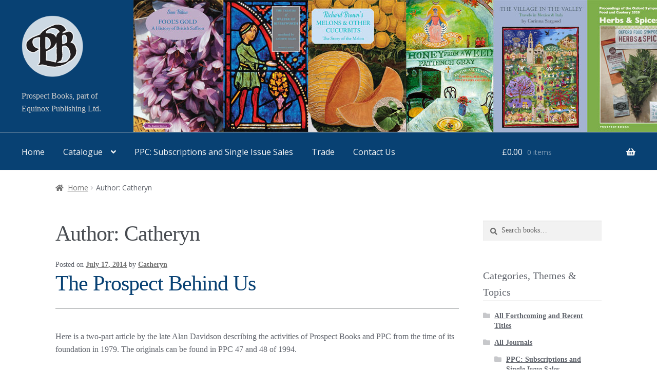

--- FILE ---
content_type: text/html; charset=UTF-8
request_url: https://prospectbooks.co.uk/author/catheryn/
body_size: 101772
content:
<!doctype html>
<html lang="en-GB">
<head>
<meta charset="UTF-8">
<meta name="viewport" content="width=device-width, initial-scale=1">
<link rel="profile" href="http://gmpg.org/xfn/11">
<link rel="pingback" href="https://prospectbooks.co.uk/xmlrpc.php">

<title>Author: Catheryn | Prospect Books</title>

<!-- The SEO Framework by Sybre Waaijer -->
<meta name="robots" content="max-snippet:-1,max-image-preview:standard,max-video-preview:-1" />
<meta property="og:image" content="https://prospectbooks.co.uk/wp-content/uploads/2021/12/pb-icon.png" />
<meta property="og:image:width" content="354" />
<meta property="og:image:height" content="354" />
<meta property="og:image:alt" content="Prospect Books" />
<meta property="og:locale" content="en_GB" />
<meta property="og:type" content="profile" />
<meta property="og:title" content="Author: Catheryn" />
<meta property="og:url" content="https://prospectbooks.co.uk/author/catheryn/" />
<meta property="og:site_name" content="Prospect Books" />
<meta name="twitter:card" content="summary_large_image" />
<meta name="twitter:site" content="@prospectbooks" />
<meta name="twitter:title" content="Author: Catheryn" />
<meta name="twitter:image" content="https://prospectbooks.co.uk/wp-content/uploads/2021/12/pb-icon.png" />
<meta name="twitter:image:width" content="354" />
<meta name="twitter:image:height" content="354" />
<meta name="twitter:image:alt" content="Prospect Books" />
<link rel="canonical" href="https://prospectbooks.co.uk/author/catheryn/" />
<!-- / The SEO Framework by Sybre Waaijer | 5.61ms meta | 16.84ms boot -->

<link rel='dns-prefetch' href='//www.google.com' />
<link rel='dns-prefetch' href='//fonts.googleapis.com' />
<link rel='dns-prefetch' href='//s.w.org' />
<link rel="alternate" type="application/rss+xml" title="Prospect Books &raquo; Feed" href="https://prospectbooks.co.uk/feed/" />
<link rel="alternate" type="application/rss+xml" title="Prospect Books &raquo; Comments Feed" href="https://prospectbooks.co.uk/comments/feed/" />
<link rel="alternate" type="application/rss+xml" title="Prospect Books &raquo; Posts by Catheryn Feed" href="https://prospectbooks.co.uk/author/catheryn/feed/" />
		<script>
			window._wpemojiSettings = {"baseUrl":"https:\/\/s.w.org\/images\/core\/emoji\/13.1.0\/72x72\/","ext":".png","svgUrl":"https:\/\/s.w.org\/images\/core\/emoji\/13.1.0\/svg\/","svgExt":".svg","source":{"concatemoji":"https:\/\/prospectbooks.co.uk\/wp-includes\/js\/wp-emoji-release.min.js?ver=5.8.12"}};
			!function(e,a,t){var n,r,o,i=a.createElement("canvas"),p=i.getContext&&i.getContext("2d");function s(e,t){var a=String.fromCharCode;p.clearRect(0,0,i.width,i.height),p.fillText(a.apply(this,e),0,0);e=i.toDataURL();return p.clearRect(0,0,i.width,i.height),p.fillText(a.apply(this,t),0,0),e===i.toDataURL()}function c(e){var t=a.createElement("script");t.src=e,t.defer=t.type="text/javascript",a.getElementsByTagName("head")[0].appendChild(t)}for(o=Array("flag","emoji"),t.supports={everything:!0,everythingExceptFlag:!0},r=0;r<o.length;r++)t.supports[o[r]]=function(e){if(!p||!p.fillText)return!1;switch(p.textBaseline="top",p.font="600 32px Arial",e){case"flag":return s([127987,65039,8205,9895,65039],[127987,65039,8203,9895,65039])?!1:!s([55356,56826,55356,56819],[55356,56826,8203,55356,56819])&&!s([55356,57332,56128,56423,56128,56418,56128,56421,56128,56430,56128,56423,56128,56447],[55356,57332,8203,56128,56423,8203,56128,56418,8203,56128,56421,8203,56128,56430,8203,56128,56423,8203,56128,56447]);case"emoji":return!s([10084,65039,8205,55357,56613],[10084,65039,8203,55357,56613])}return!1}(o[r]),t.supports.everything=t.supports.everything&&t.supports[o[r]],"flag"!==o[r]&&(t.supports.everythingExceptFlag=t.supports.everythingExceptFlag&&t.supports[o[r]]);t.supports.everythingExceptFlag=t.supports.everythingExceptFlag&&!t.supports.flag,t.DOMReady=!1,t.readyCallback=function(){t.DOMReady=!0},t.supports.everything||(n=function(){t.readyCallback()},a.addEventListener?(a.addEventListener("DOMContentLoaded",n,!1),e.addEventListener("load",n,!1)):(e.attachEvent("onload",n),a.attachEvent("onreadystatechange",function(){"complete"===a.readyState&&t.readyCallback()})),(n=t.source||{}).concatemoji?c(n.concatemoji):n.wpemoji&&n.twemoji&&(c(n.twemoji),c(n.wpemoji)))}(window,document,window._wpemojiSettings);
		</script>
		<style>
img.wp-smiley,
img.emoji {
	display: inline !important;
	border: none !important;
	box-shadow: none !important;
	height: 1em !important;
	width: 1em !important;
	margin: 0 .07em !important;
	vertical-align: -0.1em !important;
	background: none !important;
	padding: 0 !important;
}
</style>
	<link rel='stylesheet' id='wp-block-library-css'  href='https://prospectbooks.co.uk/wp-includes/css/dist/block-library/style.min.css?ver=5.8.12' media='all' />
<style id='wp-block-library-theme-inline-css'>
#start-resizable-editor-section{display:none}.wp-block-audio figcaption{color:#555;font-size:13px;text-align:center}.is-dark-theme .wp-block-audio figcaption{color:hsla(0,0%,100%,.65)}.wp-block-code{font-family:Menlo,Consolas,monaco,monospace;color:#1e1e1e;padding:.8em 1em;border:1px solid #ddd;border-radius:4px}.wp-block-embed figcaption{color:#555;font-size:13px;text-align:center}.is-dark-theme .wp-block-embed figcaption{color:hsla(0,0%,100%,.65)}.blocks-gallery-caption{color:#555;font-size:13px;text-align:center}.is-dark-theme .blocks-gallery-caption{color:hsla(0,0%,100%,.65)}.wp-block-image figcaption{color:#555;font-size:13px;text-align:center}.is-dark-theme .wp-block-image figcaption{color:hsla(0,0%,100%,.65)}.wp-block-pullquote{border-top:4px solid;border-bottom:4px solid;margin-bottom:1.75em;color:currentColor}.wp-block-pullquote__citation,.wp-block-pullquote cite,.wp-block-pullquote footer{color:currentColor;text-transform:uppercase;font-size:.8125em;font-style:normal}.wp-block-quote{border-left:.25em solid;margin:0 0 1.75em;padding-left:1em}.wp-block-quote cite,.wp-block-quote footer{color:currentColor;font-size:.8125em;position:relative;font-style:normal}.wp-block-quote.has-text-align-right{border-left:none;border-right:.25em solid;padding-left:0;padding-right:1em}.wp-block-quote.has-text-align-center{border:none;padding-left:0}.wp-block-quote.is-large,.wp-block-quote.is-style-large{border:none}.wp-block-search .wp-block-search__label{font-weight:700}.wp-block-group.has-background{padding:1.25em 2.375em;margin-top:0;margin-bottom:0}.wp-block-separator{border:none;border-bottom:2px solid;margin-left:auto;margin-right:auto;opacity:.4}.wp-block-separator:not(.is-style-wide):not(.is-style-dots){width:100px}.wp-block-separator.has-background:not(.is-style-dots){border-bottom:none;height:1px}.wp-block-separator.has-background:not(.is-style-wide):not(.is-style-dots){height:2px}.wp-block-table thead{border-bottom:3px solid}.wp-block-table tfoot{border-top:3px solid}.wp-block-table td,.wp-block-table th{padding:.5em;border:1px solid;word-break:normal}.wp-block-table figcaption{color:#555;font-size:13px;text-align:center}.is-dark-theme .wp-block-table figcaption{color:hsla(0,0%,100%,.65)}.wp-block-video figcaption{color:#555;font-size:13px;text-align:center}.is-dark-theme .wp-block-video figcaption{color:hsla(0,0%,100%,.65)}.wp-block-template-part.has-background{padding:1.25em 2.375em;margin-top:0;margin-bottom:0}#end-resizable-editor-section{display:none}
</style>
<link rel='stylesheet' id='wc-blocks-vendors-style-css'  href='https://prospectbooks.co.uk/wp-content/plugins/woocommerce/packages/woocommerce-blocks/build/wc-blocks-vendors-style.css?ver=6.1.0' media='all' />
<link rel='stylesheet' id='wc-blocks-style-css'  href='https://prospectbooks.co.uk/wp-content/plugins/woocommerce/packages/woocommerce-blocks/build/wc-blocks-style.css?ver=6.1.0' media='all' />
<link rel='stylesheet' id='storefront-gutenberg-blocks-css'  href='https://prospectbooks.co.uk/wp-content/themes/storefront/assets/css/base/gutenberg-blocks.css?ver=3.9.1' media='all' />
<style id='storefront-gutenberg-blocks-inline-css'>

				.wp-block-button__link:not(.has-text-color) {
					color: #333333;
				}

				.wp-block-button__link:not(.has-text-color):hover,
				.wp-block-button__link:not(.has-text-color):focus,
				.wp-block-button__link:not(.has-text-color):active {
					color: #333333;
				}

				.wp-block-button__link:not(.has-background) {
					background-color: #eeeeee;
				}

				.wp-block-button__link:not(.has-background):hover,
				.wp-block-button__link:not(.has-background):focus,
				.wp-block-button__link:not(.has-background):active {
					border-color: #d5d5d5;
					background-color: #d5d5d5;
				}

				.wp-block-quote footer,
				.wp-block-quote cite,
				.wp-block-quote__citation {
					color: #6d6d6d;
				}

				.wp-block-pullquote cite,
				.wp-block-pullquote footer,
				.wp-block-pullquote__citation {
					color: #6d6d6d;
				}

				.wp-block-image figcaption {
					color: #6d6d6d;
				}

				.wp-block-separator.is-style-dots::before {
					color: #333333;
				}

				.wp-block-file a.wp-block-file__button {
					color: #333333;
					background-color: #eeeeee;
					border-color: #eeeeee;
				}

				.wp-block-file a.wp-block-file__button:hover,
				.wp-block-file a.wp-block-file__button:focus,
				.wp-block-file a.wp-block-file__button:active {
					color: #333333;
					background-color: #d5d5d5;
				}

				.wp-block-code,
				.wp-block-preformatted pre {
					color: #6d6d6d;
				}

				.wp-block-table:not( .has-background ):not( .is-style-stripes ) tbody tr:nth-child(2n) td {
					background-color: #fdfdfd;
				}

				.wp-block-cover .wp-block-cover__inner-container h1:not(.has-text-color),
				.wp-block-cover .wp-block-cover__inner-container h2:not(.has-text-color),
				.wp-block-cover .wp-block-cover__inner-container h3:not(.has-text-color),
				.wp-block-cover .wp-block-cover__inner-container h4:not(.has-text-color),
				.wp-block-cover .wp-block-cover__inner-container h5:not(.has-text-color),
				.wp-block-cover .wp-block-cover__inner-container h6:not(.has-text-color) {
					color: #000000;
				}

				.wc-block-components-price-slider__range-input-progress,
				.rtl .wc-block-components-price-slider__range-input-progress {
					--range-color: #7f54b3;
				}

				/* Target only IE11 */
				@media all and (-ms-high-contrast: none), (-ms-high-contrast: active) {
					.wc-block-components-price-slider__range-input-progress {
						background: #7f54b3;
					}
				}

				.wc-block-components-button:not(.is-link) {
					background-color: #333333;
					color: #ffffff;
				}

				.wc-block-components-button:not(.is-link):hover,
				.wc-block-components-button:not(.is-link):focus,
				.wc-block-components-button:not(.is-link):active {
					background-color: #1a1a1a;
					color: #ffffff;
				}

				.wc-block-components-button:not(.is-link):disabled {
					background-color: #333333;
					color: #ffffff;
				}

				.wc-block-cart__submit-container {
					background-color: #ffffff;
				}

				.wc-block-cart__submit-container::before {
					color: rgba(220,220,220,0.5);
				}

				.wc-block-components-order-summary-item__quantity {
					background-color: #ffffff;
					border-color: #6d6d6d;
					box-shadow: 0 0 0 2px #ffffff;
					color: #6d6d6d;
				}
			
</style>
<link rel='stylesheet' id='contact-form-7-css'  href='https://prospectbooks.co.uk/wp-content/plugins/contact-form-7/includes/css/styles.css?ver=5.5.3' media='all' />
<style id='woocommerce-inline-inline-css'>
.woocommerce form .form-row .required { visibility: visible; }
</style>
<link rel='stylesheet' id='storefront-style-css'  href='https://prospectbooks.co.uk/wp-content/themes/storefront/style.css?ver=3.9.1' media='all' />
<style id='storefront-style-inline-css'>

			.main-navigation ul li a,
			.site-title a,
			ul.menu li a,
			.site-branding h1 a,
			button.menu-toggle,
			button.menu-toggle:hover,
			.handheld-navigation .dropdown-toggle {
				color: #333333;
			}

			button.menu-toggle,
			button.menu-toggle:hover {
				border-color: #333333;
			}

			.main-navigation ul li a:hover,
			.main-navigation ul li:hover > a,
			.site-title a:hover,
			.site-header ul.menu li.current-menu-item > a {
				color: #747474;
			}

			table:not( .has-background ) th {
				background-color: #f8f8f8;
			}

			table:not( .has-background ) tbody td {
				background-color: #fdfdfd;
			}

			table:not( .has-background ) tbody tr:nth-child(2n) td,
			fieldset,
			fieldset legend {
				background-color: #fbfbfb;
			}

			.site-header,
			.secondary-navigation ul ul,
			.main-navigation ul.menu > li.menu-item-has-children:after,
			.secondary-navigation ul.menu ul,
			.storefront-handheld-footer-bar,
			.storefront-handheld-footer-bar ul li > a,
			.storefront-handheld-footer-bar ul li.search .site-search,
			button.menu-toggle,
			button.menu-toggle:hover {
				background-color: #ffffff;
			}

			p.site-description,
			.site-header,
			.storefront-handheld-footer-bar {
				color: #404040;
			}

			button.menu-toggle:after,
			button.menu-toggle:before,
			button.menu-toggle span:before {
				background-color: #333333;
			}

			h1, h2, h3, h4, h5, h6, .wc-block-grid__product-title {
				color: #333333;
			}

			.widget h1 {
				border-bottom-color: #333333;
			}

			body,
			.secondary-navigation a {
				color: #6d6d6d;
			}

			.widget-area .widget a,
			.hentry .entry-header .posted-on a,
			.hentry .entry-header .post-author a,
			.hentry .entry-header .post-comments a,
			.hentry .entry-header .byline a {
				color: #727272;
			}

			a {
				color: #7f54b3;
			}

			a:focus,
			button:focus,
			.button.alt:focus,
			input:focus,
			textarea:focus,
			input[type="button"]:focus,
			input[type="reset"]:focus,
			input[type="submit"]:focus,
			input[type="email"]:focus,
			input[type="tel"]:focus,
			input[type="url"]:focus,
			input[type="password"]:focus,
			input[type="search"]:focus {
				outline-color: #7f54b3;
			}

			button, input[type="button"], input[type="reset"], input[type="submit"], .button, .widget a.button {
				background-color: #eeeeee;
				border-color: #eeeeee;
				color: #333333;
			}

			button:hover, input[type="button"]:hover, input[type="reset"]:hover, input[type="submit"]:hover, .button:hover, .widget a.button:hover {
				background-color: #d5d5d5;
				border-color: #d5d5d5;
				color: #333333;
			}

			button.alt, input[type="button"].alt, input[type="reset"].alt, input[type="submit"].alt, .button.alt, .widget-area .widget a.button.alt {
				background-color: #333333;
				border-color: #333333;
				color: #ffffff;
			}

			button.alt:hover, input[type="button"].alt:hover, input[type="reset"].alt:hover, input[type="submit"].alt:hover, .button.alt:hover, .widget-area .widget a.button.alt:hover {
				background-color: #1a1a1a;
				border-color: #1a1a1a;
				color: #ffffff;
			}

			.pagination .page-numbers li .page-numbers.current {
				background-color: #e6e6e6;
				color: #636363;
			}

			#comments .comment-list .comment-content .comment-text {
				background-color: #f8f8f8;
			}

			.site-footer {
				background-color: #f0f0f0;
				color: #6d6d6d;
			}

			.site-footer a:not(.button):not(.components-button) {
				color: #333333;
			}

			.site-footer .storefront-handheld-footer-bar a:not(.button):not(.components-button) {
				color: #333333;
			}

			.site-footer h1, .site-footer h2, .site-footer h3, .site-footer h4, .site-footer h5, .site-footer h6, .site-footer .widget .widget-title, .site-footer .widget .widgettitle {
				color: #333333;
			}

			.page-template-template-homepage.has-post-thumbnail .type-page.has-post-thumbnail .entry-title {
				color: #000000;
			}

			.page-template-template-homepage.has-post-thumbnail .type-page.has-post-thumbnail .entry-content {
				color: #000000;
			}

			@media screen and ( min-width: 768px ) {
				.secondary-navigation ul.menu a:hover {
					color: #595959;
				}

				.secondary-navigation ul.menu a {
					color: #404040;
				}

				.main-navigation ul.menu ul.sub-menu,
				.main-navigation ul.nav-menu ul.children {
					background-color: #f0f0f0;
				}

				.site-header {
					border-bottom-color: #f0f0f0;
				}
			}
</style>
<link rel='stylesheet' id='storefront-icons-css'  href='https://prospectbooks.co.uk/wp-content/themes/storefront/assets/css/base/icons.css?ver=3.9.1' media='all' />
<link rel='stylesheet' id='storefront-fonts-css'  href='https://fonts.googleapis.com/css?family=Source+Sans+Pro%3A400%2C300%2C300italic%2C400italic%2C600%2C700%2C900&#038;subset=latin%2Clatin-ext&#038;ver=3.9.1' media='all' />
<link rel='stylesheet' id='storefront-woocommerce-style-css'  href='https://prospectbooks.co.uk/wp-content/themes/storefront/assets/css/woocommerce/woocommerce.css?ver=3.9.1' media='all' />
<style id='storefront-woocommerce-style-inline-css'>
@font-face {
				font-family: star;
				src: url(https://prospectbooks.co.uk/wp-content/plugins/woocommerce/assets/fonts/star.eot);
				src:
					url(https://prospectbooks.co.uk/wp-content/plugins/woocommerce/assets/fonts/star.eot?#iefix) format("embedded-opentype"),
					url(https://prospectbooks.co.uk/wp-content/plugins/woocommerce/assets/fonts/star.woff) format("woff"),
					url(https://prospectbooks.co.uk/wp-content/plugins/woocommerce/assets/fonts/star.ttf) format("truetype"),
					url(https://prospectbooks.co.uk/wp-content/plugins/woocommerce/assets/fonts/star.svg#star) format("svg");
				font-weight: 400;
				font-style: normal;
			}
			@font-face {
				font-family: WooCommerce;
				src: url(https://prospectbooks.co.uk/wp-content/plugins/woocommerce/assets/fonts/WooCommerce.eot);
				src:
					url(https://prospectbooks.co.uk/wp-content/plugins/woocommerce/assets/fonts/WooCommerce.eot?#iefix) format("embedded-opentype"),
					url(https://prospectbooks.co.uk/wp-content/plugins/woocommerce/assets/fonts/WooCommerce.woff) format("woff"),
					url(https://prospectbooks.co.uk/wp-content/plugins/woocommerce/assets/fonts/WooCommerce.ttf) format("truetype"),
					url(https://prospectbooks.co.uk/wp-content/plugins/woocommerce/assets/fonts/WooCommerce.svg#WooCommerce) format("svg");
				font-weight: 400;
				font-style: normal;
			}

			a.cart-contents,
			.site-header-cart .widget_shopping_cart a {
				color: #333333;
			}

			a.cart-contents:hover,
			.site-header-cart .widget_shopping_cart a:hover,
			.site-header-cart:hover > li > a {
				color: #747474;
			}

			table.cart td.product-remove,
			table.cart td.actions {
				border-top-color: #ffffff;
			}

			.storefront-handheld-footer-bar ul li.cart .count {
				background-color: #333333;
				color: #ffffff;
				border-color: #ffffff;
			}

			.woocommerce-tabs ul.tabs li.active a,
			ul.products li.product .price,
			.onsale,
			.wc-block-grid__product-onsale,
			.widget_search form:before,
			.widget_product_search form:before {
				color: #6d6d6d;
			}

			.woocommerce-breadcrumb a,
			a.woocommerce-review-link,
			.product_meta a {
				color: #727272;
			}

			.wc-block-grid__product-onsale,
			.onsale {
				border-color: #6d6d6d;
			}

			.star-rating span:before,
			.quantity .plus, .quantity .minus,
			p.stars a:hover:after,
			p.stars a:after,
			.star-rating span:before,
			#payment .payment_methods li input[type=radio]:first-child:checked+label:before {
				color: #7f54b3;
			}

			.widget_price_filter .ui-slider .ui-slider-range,
			.widget_price_filter .ui-slider .ui-slider-handle {
				background-color: #7f54b3;
			}

			.order_details {
				background-color: #f8f8f8;
			}

			.order_details > li {
				border-bottom: 1px dotted #e3e3e3;
			}

			.order_details:before,
			.order_details:after {
				background: -webkit-linear-gradient(transparent 0,transparent 0),-webkit-linear-gradient(135deg,#f8f8f8 33.33%,transparent 33.33%),-webkit-linear-gradient(45deg,#f8f8f8 33.33%,transparent 33.33%)
			}

			#order_review {
				background-color: #ffffff;
			}

			#payment .payment_methods > li .payment_box,
			#payment .place-order {
				background-color: #fafafa;
			}

			#payment .payment_methods > li:not(.woocommerce-notice) {
				background-color: #f5f5f5;
			}

			#payment .payment_methods > li:not(.woocommerce-notice):hover {
				background-color: #f0f0f0;
			}

			.woocommerce-pagination .page-numbers li .page-numbers.current {
				background-color: #e6e6e6;
				color: #636363;
			}

			.wc-block-grid__product-onsale,
			.onsale,
			.woocommerce-pagination .page-numbers li .page-numbers:not(.current) {
				color: #6d6d6d;
			}

			p.stars a:before,
			p.stars a:hover~a:before,
			p.stars.selected a.active~a:before {
				color: #6d6d6d;
			}

			p.stars.selected a.active:before,
			p.stars:hover a:before,
			p.stars.selected a:not(.active):before,
			p.stars.selected a.active:before {
				color: #7f54b3;
			}

			.single-product div.product .woocommerce-product-gallery .woocommerce-product-gallery__trigger {
				background-color: #eeeeee;
				color: #333333;
			}

			.single-product div.product .woocommerce-product-gallery .woocommerce-product-gallery__trigger:hover {
				background-color: #d5d5d5;
				border-color: #d5d5d5;
				color: #333333;
			}

			.button.added_to_cart:focus,
			.button.wc-forward:focus {
				outline-color: #7f54b3;
			}

			.added_to_cart,
			.site-header-cart .widget_shopping_cart a.button,
			.wc-block-grid__products .wc-block-grid__product .wp-block-button__link {
				background-color: #eeeeee;
				border-color: #eeeeee;
				color: #333333;
			}

			.added_to_cart:hover,
			.site-header-cart .widget_shopping_cart a.button:hover,
			.wc-block-grid__products .wc-block-grid__product .wp-block-button__link:hover {
				background-color: #d5d5d5;
				border-color: #d5d5d5;
				color: #333333;
			}

			.added_to_cart.alt, .added_to_cart, .widget a.button.checkout {
				background-color: #333333;
				border-color: #333333;
				color: #ffffff;
			}

			.added_to_cart.alt:hover, .added_to_cart:hover, .widget a.button.checkout:hover {
				background-color: #1a1a1a;
				border-color: #1a1a1a;
				color: #ffffff;
			}

			.button.loading {
				color: #eeeeee;
			}

			.button.loading:hover {
				background-color: #eeeeee;
			}

			.button.loading:after {
				color: #333333;
			}

			@media screen and ( min-width: 768px ) {
				.site-header-cart .widget_shopping_cart,
				.site-header .product_list_widget li .quantity {
					color: #404040;
				}

				.site-header-cart .widget_shopping_cart .buttons,
				.site-header-cart .widget_shopping_cart .total {
					background-color: #f5f5f5;
				}

				.site-header-cart .widget_shopping_cart {
					background-color: #f0f0f0;
				}
			}
				.storefront-product-pagination a {
					color: #6d6d6d;
					background-color: #ffffff;
				}
				.storefront-sticky-add-to-cart {
					color: #6d6d6d;
					background-color: #ffffff;
				}

				.storefront-sticky-add-to-cart a:not(.button) {
					color: #333333;
				}
</style>
<link rel='stylesheet' id='storefront-child-style-css'  href='https://prospectbooks.co.uk/wp-content/themes/prospect-theme/style.css?ver=1.1' media='all' />
<script src='https://prospectbooks.co.uk/wp-includes/js/jquery/jquery.min.js?ver=3.6.0' id='jquery-core-js'></script>
<script src='https://prospectbooks.co.uk/wp-includes/js/jquery/jquery-migrate.min.js?ver=3.3.2' id='jquery-migrate-js'></script>
<link rel="https://api.w.org/" href="https://prospectbooks.co.uk/wp-json/" /><link rel="alternate" type="application/json" href="https://prospectbooks.co.uk/wp-json/wp/v2/users/975900" /><link rel="EditURI" type="application/rsd+xml" title="RSD" href="https://prospectbooks.co.uk/xmlrpc.php?rsd" />
<link rel="wlwmanifest" type="application/wlwmanifest+xml" href="https://prospectbooks.co.uk/wp-includes/wlwmanifest.xml" /> 
	<noscript><style>.woocommerce-product-gallery{ opacity: 1 !important; }</style></noscript>
	<link rel="icon" href="https://prospectbooks.co.uk/wp-content/uploads/2021/12/pb-icon-100x100.png" sizes="32x32" />
<link rel="icon" href="https://prospectbooks.co.uk/wp-content/uploads/2021/12/pb-icon-300x300.png" sizes="192x192" />
<link rel="apple-touch-icon" href="https://prospectbooks.co.uk/wp-content/uploads/2021/12/pb-icon-300x300.png" />
<meta name="msapplication-TileImage" content="https://prospectbooks.co.uk/wp-content/uploads/2021/12/pb-icon-300x300.png" />
<link href='https://fonts.googleapis.com/css?family=Open+Sans:400,300,700,300italic,400italic,700italic' rel='stylesheet' type='text/css'>
<link rel="stylesheet" href="https://cdnjs.cloudflare.com/ajax/libs/font-awesome/4.7.0/css/font-awesome.min.css">
</head>

<body class="archive author author-catheryn author-975900 wp-embed-responsive theme-storefront woocommerce-no-js storefront-align-wide right-sidebar woocommerce-active">



<div id="page" class="hfeed site">
	
	<header id="masthead" class="site-header" role="banner" style="">

		<div class="col-full">		<a class="skip-link screen-reader-text" href="#site-navigation">Skip to navigation</a>
		<a class="skip-link screen-reader-text" href="#content">Skip to content</a>
			
	<div class="logo-and-byline">
		<a href="https://prospectbooks.co.uk/" class="site-logo-link" rel="home">
			<img src="https://prospectbooks.co.uk/wp-content/themes/prospect-theme/pb-logo-new.png" alt="Prospect Books" title="Prospect Books Home" />
		</a>
		<p class="epl-byline">Prospect Books, part of Equinox Publishing Ltd.</p>
	</div>
</div><div class="storefront-primary-navigation"><div class="col-full">		<nav id="site-navigation" class="main-navigation" role="navigation" aria-label="Primary Navigation">
		<button class="menu-toggle" aria-controls="site-navigation" aria-expanded="false"><span>Books menu</span></button>
			<div class="primary-navigation"><ul id="menu-new-menu" class="menu"><li id="menu-item-3585" class="menu-item menu-item-type-post_type menu-item-object-page menu-item-home menu-item-3585"><a href="https://prospectbooks.co.uk/">Home</a></li>
<li id="menu-item-3577" class="menu-item menu-item-type-post_type menu-item-object-page menu-item-has-children menu-item-3577"><a href="https://prospectbooks.co.uk/shop/">Catalogue</a>
<ul class="sub-menu">
	<li id="menu-item-3581" class="menu-item menu-item-type-taxonomy menu-item-object-product_cat menu-item-3581"><a href="https://prospectbooks.co.uk/product-category/new-and-forthcoming-titles/">All Forthcoming and Recent Titles</a></li>
	<li id="menu-item-3578" class="menu-item menu-item-type-taxonomy menu-item-object-product_cat menu-item-3578"><a href="https://prospectbooks.co.uk/product-category/current-titles/">All Previously Published (Backlist)</a></li>
	<li id="menu-item-3589" class="menu-item menu-item-type-taxonomy menu-item-object-product_cat menu-item-3589"><a href="https://prospectbooks.co.uk/product-category/current-titles/book-series/the-english-kitchen/">The English Kitchen</a></li>
	<li id="menu-item-3582" class="menu-item menu-item-type-taxonomy menu-item-object-product_cat menu-item-3582"><a href="https://prospectbooks.co.uk/product-category/current-titles/book-series/oxford-symposium/">Oxford Symposium</a></li>
	<li id="menu-item-3583" class="menu-item menu-item-type-taxonomy menu-item-object-product_cat menu-item-3583"><a href="https://prospectbooks.co.uk/product-category/current-titles/book-series/leeds-symposium/">Leeds Symposium</a></li>
	<li id="menu-item-3590" class="menu-item menu-item-type-taxonomy menu-item-object-product_cat menu-item-3590"><a href="https://prospectbooks.co.uk/product-category/current-titles/book-series/nottingham-pg-conference/">Nottingham PG Conference</a></li>
</ul>
</li>
<li id="menu-item-5228" class="menu-item menu-item-type-post_type menu-item-object-page menu-item-5228"><a href="https://prospectbooks.co.uk/ppc-subscriptions-and-single-issue-sales/">PPC: Subscriptions and Single Issue Sales</a></li>
<li id="menu-item-3606" class="menu-item menu-item-type-post_type menu-item-object-page menu-item-3606"><a href="https://prospectbooks.co.uk/trade/">Trade</a></li>
<li id="menu-item-3587" class="menu-item menu-item-type-post_type menu-item-object-page menu-item-3587"><a href="https://prospectbooks.co.uk/contact-us/">Contact Us</a></li>
</ul></div><div class="handheld-navigation"><ul id="menu-new-menu-1" class="menu"><li class="menu-item menu-item-type-post_type menu-item-object-page menu-item-home menu-item-3585"><a href="https://prospectbooks.co.uk/">Home</a></li>
<li class="menu-item menu-item-type-post_type menu-item-object-page menu-item-has-children menu-item-3577"><a href="https://prospectbooks.co.uk/shop/">Catalogue</a>
<ul class="sub-menu">
	<li class="menu-item menu-item-type-taxonomy menu-item-object-product_cat menu-item-3581"><a href="https://prospectbooks.co.uk/product-category/new-and-forthcoming-titles/">All Forthcoming and Recent Titles</a></li>
	<li class="menu-item menu-item-type-taxonomy menu-item-object-product_cat menu-item-3578"><a href="https://prospectbooks.co.uk/product-category/current-titles/">All Previously Published (Backlist)</a></li>
	<li class="menu-item menu-item-type-taxonomy menu-item-object-product_cat menu-item-3589"><a href="https://prospectbooks.co.uk/product-category/current-titles/book-series/the-english-kitchen/">The English Kitchen</a></li>
	<li class="menu-item menu-item-type-taxonomy menu-item-object-product_cat menu-item-3582"><a href="https://prospectbooks.co.uk/product-category/current-titles/book-series/oxford-symposium/">Oxford Symposium</a></li>
	<li class="menu-item menu-item-type-taxonomy menu-item-object-product_cat menu-item-3583"><a href="https://prospectbooks.co.uk/product-category/current-titles/book-series/leeds-symposium/">Leeds Symposium</a></li>
	<li class="menu-item menu-item-type-taxonomy menu-item-object-product_cat menu-item-3590"><a href="https://prospectbooks.co.uk/product-category/current-titles/book-series/nottingham-pg-conference/">Nottingham PG Conference</a></li>
</ul>
</li>
<li class="menu-item menu-item-type-post_type menu-item-object-page menu-item-5228"><a href="https://prospectbooks.co.uk/ppc-subscriptions-and-single-issue-sales/">PPC: Subscriptions and Single Issue Sales</a></li>
<li class="menu-item menu-item-type-post_type menu-item-object-page menu-item-3606"><a href="https://prospectbooks.co.uk/trade/">Trade</a></li>
<li class="menu-item menu-item-type-post_type menu-item-object-page menu-item-3587"><a href="https://prospectbooks.co.uk/contact-us/">Contact Us</a></li>
</ul></div>		</nav><!-- #site-navigation -->
				<ul id="site-header-cart" class="site-header-cart menu">
			<li class="">
							<a class="cart-contents" href="https://prospectbooks.co.uk/basket/" title="View your shopping basket">
								<span class="woocommerce-Price-amount amount"><span class="woocommerce-Price-currencySymbol">&pound;</span>0.00</span> <span class="count">0 items</span>
			</a>
					</li>
			<li>
				<div class="widget woocommerce widget_shopping_cart"><div class="widget_shopping_cart_content"></div></div>			</li>
		</ul>
			</div></div>
	</header><!-- #masthead -->

	<div class="storefront-breadcrumb"><div class="col-full"><nav class="woocommerce-breadcrumb" aria-label="breadcrumbs"><a href="https://prospectbooks.co.uk">Home</a><span class="breadcrumb-separator"> / </span>Author: Catheryn</nav></div></div>
	<div id="content" class="site-content" tabindex="-1">
		<div class="col-full">

		<div class="woocommerce"></div>
	<div id="primary" class="content-area">
		<main id="main" class="site-main" role="main">

		
			<header class="page-header">
				<h1 class="page-title">Author: <span>Catheryn</span></h1>			</header><!-- .page-header -->

			
<article id="post-3594" class="post-3594 post type-post status-publish format-standard hentry category-articles">

			<header class="entry-header">
		
			<span class="posted-on">Posted on <a href="https://prospectbooks.co.uk/the-prospect-behind-us/" rel="bookmark"><time class="entry-date published" datetime="2014-07-17T20:36:36+00:00">July 17, 2014</time><time class="updated" datetime="2023-06-26T14:43:54+00:00">June 26, 2023</time></a></span> <span class="post-author">by <a href="https://prospectbooks.co.uk/author/catheryn/" rel="author">Catheryn</a></span> <h2 class="alpha entry-title"><a href="https://prospectbooks.co.uk/the-prospect-behind-us/" rel="bookmark">The Prospect Behind Us</a></h2>		</header><!-- .entry-header -->
				<div class="entry-content">
		<p>Here is a two-part article by the late Alan Davidson describing the activities of Prospect Books and PPC from the time of its foundation in 1979. The originals can be found in PPC 47 and 48 of 1994.</p>
<h4>The Prospect Behind Us &#8211; Alan Davidson</h4>
<p>Readers will already be aware that the book publication part of Prospect Books passed into the hands of Tom Jaine in June of last year, just over 12 years after the publication of our first book. I feel a certain impulse to say something about the history of those twelve and a half years and to put on record some of our experiences.</p>
<p>Prospect Books was born when PPC was born, and the twin birth was a haphazard affair. One could have demonstrated by logical argument the desirability of creating some sort of journal on food history; but what precipitated the birth was not a rational discussion but a freakish conjunction of circumstances.</p>
<p>Let me first sketch in the background. In 1975 my wife (hereafter Jane) and I returned to London from Laos, simultaneously shedding our past diplomatic career (we needed only a day or so to wriggle out of that carapace) and preparing to be writers instead – indeed two partly written books were in our baggage when we landed at Heathrow. At that time it was still seafood, seafood, seafood for me and translating Alexandre Dumas’ ‘Grand Dictionnaire de Cuisine’ for Jane. A kindly warning given to us that activities of this sort were unlikely to bring more than slight financial rewards proved to be true. Jane Grigson, who gave the warning, also provided a partial remedy. She helped tide us over by propelling me into the arms of Time/Life Books, whose huge ‘Good Cook’ series of 30 or more volumes was just starting, with Richard Olney as mastermind. I was embraced as a ‘consultant’, first on seafood and then on just about everything else.</p>
<p>It was brilliant of Time/Life to have Richard set the stamp of his creative mind on the series (and to have his artist’s hands photographed in volume after volume as he did the hands-on work in their kitchen). But they didn’t want him to go (as we would now say) over the top; so they ensured that there was a counterweight, in the form of the massive bureaucracy at their headquarters in Alexandria, Virginia, and the equally massive rule book which they had compiled for the project. In requiring slavish conformity to these rules they drove Richard, not infrequently, to a state of enraged frustration. This frustration was especially acute over the rule that no recipe could be reproduced in the books unless it had first been published elsewhere. It emerged almost at the outset that there were certain recipes which, as Richard saw it and as any sensible person would agree, just had to be in, but which could not be found in a satisfactory form in any existing publication.</p>
<p>When we visited him one day and heard him inveighing against this petty rule and describing its dire consequences, a solution mysteriously took shape, like a piece of ectoplasm, over the lunch table. It seemed that Richard could only be rescued from his impasse by the creation of a new journal to serve as the vehicle for rapid publication of a few recipes which could then be transferred to ‘Good Cook’ volumes.</p>
<p>The shape and substance of the new journal was then largely determined by the views which Elizabeth David had already formed about what the world needed in this particular field of endeavour. We were all willing listeners. We were as enthusiastic as she was for helping the Royal National Lifeboat Institution. So the first issue of the journal was to benefit that good cause. I and Jane, backed by Elizabeth and Richard and Jill Norman and our family, were to be its editors and publishers. And it all happened, swiftly and successfully; and Richard had his recipe sources available in time; see the second and last items in the extract below from the Table of Contents.</p>
<ul>
<li>Elizabeth David, ‘Hunt the Ice Cream’ 8</li>
<li>‘Nathan d’Aulnay’, ‘Aubergine Gratin’ 14</li>
<li>Sheila Thompson, ‘Leaves from a Lowland Scots Recipe Book’ 15</li>
<li>Elisabeth Lambert Ortiz, ‘Coriander’ 18</li>
<li>Caroline Cookson, ‘The Technology of Cooking in the British Isles, 1600 to 1950 – Part 1: Before the Use of Gas’ 23</li>
<li>Jeremiah Tower, ‘Pear and Watercress Soup’ 42</li>
<li>Elizabeth David, ‘A True Gentlewoman’s Delight’ 43</li>
<li>Maria Kaneva-Johnson, ‘In Praise of Simplicity’ 54</li>
<li>‘Tante Ursule’, ‘Crayfish d la Bordelaise’ 60</li>
</ul>
<p>By no means all of those who presided over the birth of PPC expected the infant to survive for more than one or two issues. However, it did, and it was soon peering over the side of its crib and looking to see what other activities it might perform. It was at this point that Jane and I met Sri Owen and learned that the ‘Home Book of Indonesian Cookery’, at that time her only published work, was reaching the end of its natural life and that the publishers, Faber, had reluctantly concluded that it would not be viable in paperback form. Since we had a special interest in the food and cooking of South-East Asia, and were confident that Sri’s book would have a future as a paperback (all the more so if a substantial amount of the background information which Faber had not wished to include could be restored to it), we responded positively when Sri asked us whether we might take on the book. We had never published a book before but we supposed that it would not be very difficult. With the warm support of Rosemary Goad at Faber, we set to work with Sri and her husband Roger to bring ‘Indonesian Food and Cooking’ into being.</p>
<p>Again, what we did could be logically justified, but the fact that we did it depended on various coincidences and most certainly did not represent any considered decision to go into the publishing of books.</p>
<p>A further coincidence led to our second title. Somewhere in the South of England a second-hand bookseller had had on his shelves, hovering uneasily in an area devoted to agriculture, the two volumes of Richard Bradley’s ’The Country Housewife and Lady’s Director’ (1736). Mike McKirdy, who was then building up with his wife Tessa what has since become the large and flourishing business known as Cook’s Books, noticed Bradley’s volumes, realised that they were essentially cookery books, and very interesting ones too, bought them and brought them to us with the suggestion that we might like to consider a facsimile reprint. The idea appealed to us greatly, all the more so since it seemed that Richard Bradley, the first Professor of Botany at Cambridge had been unjustly vilified by his successor in that chair and deserved a belated rehabilitation. Our daughter Caroline, a historian, willingly undertook the task of editing the books to become a single volume. The Oxford University Press (Printing Division, now abolished) lavished their design and typographical skills on the book, and out it came.</p>
<p>This was the first occasion on which we really had to think very hard about the size of the print run. Whereas the Indonesian book had been inexpensive to produce and seemed to be sure of selling to the tune of several thousand, Bradley was very expensive (almost £7 per copy, at 1980 prices) and we really could not tell how many people would fork out £18 (again, at 1980 prices) for it. We finally settled on a print run of 780, accepting what any other publisher would have regarded as a grotesquely tight ratio between unit production cost and retail price and hoping for the best. After the first flurry of sales it looked as though we had been too optimistic. However, a lucky break in the USA, where the University Press of Virginia had become our distributors, saved the day. James Beard, one of the triumvirate of the best-known cookery writers in the States, set eyes on the book and in his own words had ‘an immediate love affair’ with it. A focal point of the love affair was Bradley’s recipe for Pineapple Tart, the earliest such recipe in English and one which Caroline had tried and found wonderfully good. (It seemed that a recipe which combined historical interest and delicious results was an irresistible lure; Jane Grigson wrote about it too, picking it out as her favourite.)</p>
<p>Beard was by now at the end of his illustrious career and indeed at the end of his long life; the piece on Bradley which appeared under his familiar bye-line was in fact the last of his syndicated columns, and it had a dramatic effect on our fortunes. The University Press of Virginia were overwhelmed with orders and very soon Bradley was out of print.</p>
<p>Meanwhile, in 1981, we had a bumper year for new titles. The first of these, ‘Traditional Recipes of Laos’, was essentially a facsimile edition of manuscript recipe notebooks compiled by the late royal chef in the then Kingdom of Laos. We took pleasure in telling other publishers that we were doing this, and in observing their amazement – amazement which we compounded by remarking that the manuscript was not in ordinary Lao script but in a special and antique palace script which even Lao people could not read with complete ease. We might also have mentioned that the notebooks were of that maddening French type whose pages are completely covered with a close grid of pale blue lines and that it had taken three Lao people (by coincidence immured at what was just the right time for us in a London hospital for tropical diseases, where they were being rid of a rare parasite) three weeks and several pots of whiting-out liquid and many very fine brushes to efface all trace of the blue lines. To be fair, we should then have explained that the recipes were accompanied by a translation (done by a team of Lao and Thai young women, working with our youngest daughter Jennifer) and a full introduction about Lao ingredients and foodways, and many beautiful drawings by a Lao artist (Soun Vannithone, who had already attracted attention by his lovely illustrations for Sri Owen’s book). The cover, also by Soun, was brilliant. Even so, the venture looked risky, especially as we had to plan a print run of 2500.</p>
<p>However, the Lao venture was supported by three factors. First, there was no other worthwhile book on the subject. Second, profits were to help Lao refugees in the UK (for whom we helped buy a Lao typewriter, among other things). Third, there were large numbers of Lao refugees around the world, and it was not only they (anxious to preserve their culinary culture) but also all those engaged in helping to look after them who formed a special market for the book.</p>
<p>I like to think that there was a fourth factor; that our seemingly lunatic enterprise had heavenly support. Before leaving Laos in 1975, we had paid a visit to the royal chef’s widow in the royal capital, Luang Prabang. Our purpose had simply been to thank her for the use of some of her late husband’s recipes in a book I had written and published on ‘Fish and Fish Dishes of Laos’. But she told us to our astonishment that it had been her husband’s dying wish that his recipes should be published and the revenues used to repair the shelter of a certain statue of the Buddha in Luang Prabang. It became clear that she saw us as the people who could bring this about.</p>
<p>I stammered something to the effect that we would see what we could do when we returned to the outside world. In return I received one of those unmistakeable ‘you-are-the-man’ looks from her clear eyes as she pronounced with great distinctness words which were translated for us as: ‘If you succeed, then the soul of my dear husband will at last rest in peace.’</p>
<p>Well, that seemed to settle it. If the soul of Phia Sing could only rest in peace when we had seen to the publication of his book, we would see to it. The decision involved no thought about markets or costs or technical problems; it just emerged out of the air in that small room in Luang Prabang. (Of course at that time we were not, and did not intend to become, publishers; but who could seriously suppose that any other publisher would step forward? Yes, we could sense that our fate was being determined there and then.)</p>
<p>As it happened, it was a good decision. The book did well in every way, giving much pleasure to many people and bringing benefits to the Lao community in England (Phia Sing’s son, whom we later tracked down selling jeans in a clothes shop in Paris, had readily agreed that his father’s wish about the shelter for the statue could be transmuted into a wish for the welfare of Lao people who had become refugees), and made money for Prospect Books too.</p>
<p>So far we were working on the basis that each book or batch of books generated revenues to finance the next publications. So the offbeat Laos book, born in the mountains and jungle of one of the remotest parts of S E Asia, found itself fathering a facsimile reprint of an 18th century work by an English ecclesiastical antiquarian, the Reverend Richard Warner. His ‘Antiquitates Culinariae’, containing the text of the ‘Forme of Cury’, the most famous of early English cookery manuscripts, was an extremely elegant book, in a handsome large format and was embellished by two colour plates, one (a two-page spread) showing ‘A Peacock Feast’. As with Bradley, it was Mike McKirdy who offered us a fine copy of the original, thinking that we would fancy reproducing it. Once we had seen it and admired the amazing typography of the title page, we were full of enthusiasm.</p>
<p>Again, it was the OUP who attended to the printing. We had formed an agreeable relationship with them and valued the advice which they provided at no extra charge; on this occasion to bind Warner in quarter leather, but using ‘comminuted’ (ie finely shredded and reconstituted) leather from Germany.</p>
<p>The next task entrusted to the OUP had been brewing for some time. We had learned that Virginia Maclean had composed as a thesis for a degree at Edinburgh, a ‘short-title catalogue’ of books in English on cookery and household matters, 1701-1800, and that this had been ‘stuck’ at another publishing house, which declined to say either yea or nay, for a very long time. Knowing how useful such a catalogue would be to ourselves, and to others with similar interests, we urged Virginia to wrest the book out of the indecisive hands in which it lay, and bring it to us.</p>
<p>To help equip ourselves for the task of editing and producing the book, we bought some works on the art of bibliography (about which we had hitherto known nothing); and we did realise that there is a considerable difference between a short-title catalogue and a bibliography proper, although both things can be classed in the category of bibliographies if the term is used in its widest sense. Virginia’s work, following precise guide lines laid down by the University of Edinburgh about what ground to cover, omitted much information which people would like to have. Ideally, there would be a new edition of the book, embodying various corrections and much additional information; but the task of going over all the ground again, this time with a different brief, and turning the short-title catalogue into a full bibliography would be a considerable one. How considerable, we learned from our further experiences in this field.</p>
<p>Virginia’s book, almost ready for publication, was announced at the Oxford Symposium in 1981, and the pioneering nature of her work aroused great interest and admiration. Indeed four symposiasts were so inspired that they resolved to form a team to carry on Virginia’s work into the period 1800-1914, and to cover their chosen ground in full depth. Lynette Hunter undertook the task of project coordinator and subsequently had the satisfaction of seeing two of the proposed three new volumes come into existence. These are the two which are habitually listed under the names Dena Attar and Elizabeth Driver on page 6 of PPC. As anyone who has acquired them will be well aware, they represent an enormous amount of work, which might fairly be described as a labour of love, since the royalties, on even the most optimistic assumptions, could never bring to the authors and their coordinator more than a token recompense for their pains. I should add that little Prospect Books could never have managed to finance the production of these volumes but for the fact that Lynette Hunter was able to organise their composition ‘on disc’ in such a way that the eventual typesetting charges were far far less than they would normally have been. What this manoeuvre involved was that she and the two authors had to absorb, in terms of their own time and effort, a large body of work whose cost would otherwise have been almost prohibitive. Also, the University of Leeds, famed for the rich culinary collections in its Brotherton Library, made available a substantial sum to aid publication of each of the two volumes; a generous gesture which put food historians and bibliophiles in their debt.</p>
<p>Meanwhile the long series of Oxford Symposium Documents had begun to appear, first for 1981 and then (excepting 1982, when there was no symposium) for every subsequent year. The index, recently compiled by Russell Harris, to these volumes shows what a huge resource they collectively represent, and what a wide range of subjects has been covered. A curious feature of the series, from the publisher’s point of view, is that the first volume was by far the least impressive in appearance – a miscellany of different typewriter typefaces and layouts within – but was also by far the most popular and profitable, now out of print again after three impressions. Perhaps the combination of novelty with a general and attractive theme (National and Regional Cuisines) goes a long way towards explaining its success.</p>
<p>The production of facsimile reprints of old cookery books continued until 1985. One of these, ‘A Book of Fruits and Flowers’ (1984), was edited by C Anne Wilson, whose brilliant but relentless exposure of the manner in which the original book had been cobbled together in 1653 seemed to some people likely to be a self-defeating feature for a publisher intent on achieving good sales figures. Ah, we replied piously, what we and our public seek is the truth. The same explanation had served for our publication in 1983 (in two installments, in PPC 13 and 14) of the major essay by Jennifer Stead which revealed, shortly before we published a reprint of the first edition (1747) of Hannah Glasse’s ‘The Art of Cookery Made Plain and Easy’, that Mrs Glasse had been a plagiarist on a grand scale and that her presentation of herself as a pioneer in writing plain, comprehensible recipes and in banishing fancy French tricks from the kitchen was an audacious feat of deception. Many of her ‘plainly written’ recipes had been composed by the (presumably male) author/compiler of ‘The Whole Duty of a Woman’ two decades earlier and pinched by her verbatim, while her own book included a number of the expensive French recipes which she professed to despise.</p>
<p>Two of the facsimile reprints were facilitated by Stephanie Hoppen, through whose hands many old cookery books were passing at that time. But for her kindness, we could not have republished Charles Carter’s ‘The Complete Practical Cook’ of 1730; and it was from her that we acquired a copy of ‘Adam’s Luxury and Eve’s Cookery’ (1744), a remarkable little book whose author or authors are and will perhaps for ever remain unidentified.</p>
<p>In parallel to this activity, we continued the series, which our book on Laos had begun, of specialist works on little known cuisines. Tibet came next, in 1985, followed by Afghanistan in 1986. The author of our Tibetan book, Rinjing Dorje, lived in Seattle, where he once acted as bodyguard for the Dalai Lama, which is why that dignitary gave him a specially blessed white silk square for Prospect Books.</p>
<p>The Afghan book, which appeared under the title ‘Noshe Djan’, exemplified two points. First, the author, Helen Saberi, asked that all her royalties should go straight to charities providing humanitarian aid for Afghanistan. This had a quite unmistakable effect in increasing sales, especially among readers of the magazine ‘She’, which carried a feature article about the book and mentioned this aspect. Secondly, its history threw into high relief the contrast between what we were trying to do and what conventional publishers were looking for. Helen’s book was conceived and originally written as a ‘pure’ chronicle of how Afghans prepared and cooked their foods. By the time she and her husband Nasir arrived with it on our doorstep it had under gone drastic changes. The influence of the general attitudes prevailing in the publishing world at the time (’please take out the background information and simplify the recipes – you know, adapt it all for use in a typical English kitchen…’) had drained the book of its true Afghan vitality and of all that the likes of ourselves would regard as really really interesting. This devitalisation had been a distasteful and dampening task for Helen and we hardly dared ask her whether she would now be willing to put it all back in, and more besides. But we did and she was.</p>
<p>Another title of 1986, ‘Honey from a Weed’ by Patience Grey, presented different challenges. Here we were dealing with an author who needed no persuading to provide background information and to be authentic. If we were pure, she was purer still! And this applied also to her motivation; she told us that she simply wished her accumulated knowledge to be preserved in a permanent, beautiful form for the benefit of her grandchildren. No, on this occasion there was something of a role reversal involved. We knew that ‘Honey from a Weed’ had been offered to just about all the publishers in London who could have been expected to be interested in it, and we knew what their reactions had been: a great book, but its complexity … oh dear, what an editorial task! … and how could Patience be persuaded to switch her attention even a little bit from the grandchildren and cooperate in making the book more saleable to the public?</p>
<p>Our reaction was different: a great book, and whatever the difficulties we just have to do it. But we too felt that certain things had to be done to make this magnificent work more accessible, and that … well, to cut short a long story, the correspondence in which I engaged with Patience proved to be by far the most voluminous and in many ways the most fascinating of any I have ever conducted, and the week I spent in Apulia with her, drawing final conclusions from these long and detailed discussions, was an experience of remarkable intensity. In the end, under the roof shown in Corinna Sargood’s drawing (in the book), we agreed on everything. M</p>
<p>any fine tributes have been paid to the book which emerged from all this. My favourite is that of Theodora Fitzgibbon, who said: ‘It is not like any other book written in the past 50 years, and its memory will stay for ever.’ Some years later, we were able to republish the 1960s classic, ‘Plats du Jour’ by Patience Gray and Primrose Boyd, with its famous Penguin cover by David Gentleman.</p>
<p>In 1988 we made our contribution to medieval food studies by publishing ‘An Ordinance of Pottage’. This early text, which Professor Constance Hieatt edited for us, is in size and importance fully comparable to ‘A Forme of Cury’, but had never previously been published.</p>
<p>In the following year we published ‘Majorcan Food and Cookery’ by Elizabeth Carter. Here, as with ‘Noshe Djan’, my wife played an important role in persuading the author to talk aloud about her experience and then to put down on paper what she’d just been saying. Jane found that what authors ‘hadn’t really thought suitable’ for inclusion in a book might well constitute the best bits after this process had been gone through.</p>
<p>The output of new titles was already diminishing (other preoccupations, less energy and money available) by the beginning of 1991, when I had a heart attack and – despite a good recovery – came fairly soon to the conclusion that, of my various activities, book publishing should not last much longer. However, we still had two commitments. The first was to publish Barbara Yeomans’ translation of Rumohr’s ‘Geist der Kochkunst’. Barbara had nobly volunteered to do this major translation (see the essay by Michael Symons in this issue of PPC), and we absolutely had to bring it out. After a delay, we did, just in time to hand it over to Tom Jaine as, effectively, his first PB title.</p>
<p>The second commitment, to republish Robert May’s ‘The Accomplish’t Cook’ (the finest English cookery book of the 17th century) dated back a very long way. We had, back in the 1980s, arranged for Marcus Bell to do most of the research needed for an introduction, and I had got most of the glossary ready. Presented with this ‘kit’, Tom Jaine willingly took on the project. To our delight, this book will at last come out in August of this year – around the time when this issue of PPC reaches you.</p>
<p>This takes us into the future. And there are more good things to come. Tom Jaine’s current catalogue gives details – and it shows of course which of the books mentioned in this history are still available (most of them, but for the time being Bradley, Warner, Carter, and Hannah Glasse are out of print).</p>
<p style="text-align: center;">******</p>
<p>When I attended a meeting in Santa Barbara, California, to set up the American Institute of Wine and Food and its journal and publishing programme, I quickly learned the conventional wisdom about what things have to be done first in such a situation: namely deciding how many millions of dollars have to be raised in advance of any activity, and appointing a firm of fund-raisers to attend to this.</p>
<p>It was fortunate that I was unaware of these requirements when Prospect Books was founded, otherwise nothing would have happened. We naively thought that if the ten partners each put the same amount into the kitty we ought to be able to manage. And, given the financial situation of Partner Six, our youngest daughter (Jennifer), we reckoned that this amount had to be £5.</p>
<p>Of course we needed premises. So we allocated part of a broom cupboard under the stairs in our house, plus a small table in an adjacent room and a box of file cards. That seemed to be sufficient and indeed was for quite a while. There were no utility bills, as the presence of this cuckoo in our nest (as it subsequently turned out to be) did not make any measurable difference to our consumption of electricity and most of the phone calls were to people I enjoyed chatting with anyway.</p>
<p>By the time we needed to pay the printers for the first issue of PPC more than enough revenues had come in from subscribers. Had we stumbled on the secret of a no-capital-needed enterprise? So it seemed, but later on we discovered that publishing books did, eventually, need capital. For the record, a total of £25000 was required by the time we passed our tenth anniversary.</p>
<p>To begin with, we did everything ourselves, ie my wife Jane and myself plus some daughterly help. Soon, however, we got ourselves paid help (Christine Adams was the pioneer here), starting with two hours a week and building up eventually to four days a week. Mary Gibbs was the first ‘help’ to work a half week, and a wonderful help she was, but she had met rather a good-looking explorer at the North Pole and went off to marry him. Felicia Freeland was with us next, fresh from anthropological studies in Indonesia, and distinguished herself by organising one of the first Oxford Symposia on Food History – including the keying in of many papers.</p>
<p>And so it went on until, around 1982, we fell into a new pattern of having a series of helpers, whom we came to think of as apprentices, since they planned to enter publishing and we were the chosen point of entry. No one would have chosen us for financial reasons, since the pay we offered was deplorably low; but what we could give was hands-on training in all aspects of publishing – editing, design, production, dealing with authors, publicity, repping, the lot. It’s very hard to gain that sort of wide experience in one’s first year in a conventional publishing house.</p>
<p>This aspect was, for us, one of the great pleasures of the whole operation. Our apprentices were all young, mostly fresh from Oxford or Cambridge. Their presence in the household acted as a leaven, raising spirits, enlarging views of the world, speeding up the pace of everything.</p>
<p>Tom Elliott, in 1982, was the first apprentice. He could make it by bicycle from Chelsea to Hatchards in Piccadilly in 12 minutes. Hatchards once kept a customer waiting in their shop for one of our books while he performed this feat. When the time came for him to move on, he introduced his friend (and future wife) Carolyn Smith, who stayed with us nearly two years (1983 and part 1984) before departing for the Folio Society. She was followed by Candida Brazil (part 1984 and 1985), whose delicate sense of style foreshadowed a career which has now taken her to the Yale University Press and who was succeeded in her turn by Idonea Muggeridge (1986). Idonea masterminded our biggest launch party (for Patience Gray’s Honey from a Weed). Catherine Fairweather (1987), an even livelier version of the lively schoolgirl whom we had known in Laos in the mid 1970s, came next. Finally, Kate Scarborough (1988 and 1989), stayed longer than any of her predecessors and broke new ground when we sent her to the USA to explore the market there and set up a new distribution agent, and again when she went, twice, to the Frankfurt Book Fair on our behalf.</p>
<p>After Kate’s departure we had no similar arrangement, but were not without help. Over the next few years Helen Saberi, author of our Afghan book, Noshe Djan, took time out from working with me on the Oxford Companion to Food to deal with certain vital PB functions, especially royalty payments. The opera singer Russell Harris, lowering his voice, carried out tasks which called for expertise on computers. So did Daniel Owen, the baseball-capped younger son of Sri Owen, our Indonesian author.</p>
<p>We liked the idea of having one of our authors handle royalties for the others; it was reassuring for them. We always prided ourselves on being good about royalties. Well, we had to be, I suppose, since we never provided advances (mainly because our authors had already written their books when they arrived on our doorstep, but also because there were no funds with which to do so). What we could and did do was to pay royalties at quarterly intervals in the first year of a book’s life, and twice a year there after. And we did our calculations promptly and paid the sums due within a few weeks, rather than the months which are or were usual.</p>
<p>But, however enlightened we were about this sort of thing, this was of relatively little consequence to our authors by comparison with the bottom line question: how many copies of their books were we selling?</p>
<p>The main sales problem which faces any small British publisher is of course selling to bookshops in the UK. Broadly speaking, British book shops, with the exception of big ones in London and one or two each in places like Oxford, Cambridge, Glasgow and Bath, are unwilling to buy books for stock unless they can be expected to melt quickly off the shelves. On the whole, our books did not meet this criterion. So, although we conducted various experiments in trying to sell books outside London, for example in the Midlands and in East Anglia, through freelance reps, none worked. The clear lesson of twelve years was that the one thing which did work was having our own amateur rep go round the main outlets in London at fairly frequent intervals, keeping up a direct relationship with whoever bought books for the cookery section.</p>
<p>This sort of established relationship was not always necessary. Lucy Brazil (sister of Candida-the-apprentice) once took a few weeks off from preparing to be a doctor to be our temporary rep; and her results were brilliant. So were those achieved by the insouciant Harriet Jaine, willing to tread where no rep had trod before, in the winter of 1992/93. But on the whole we did better with a long-term rep, and for many years this was Marcus Bell, described by Patience Gray, whose book he indexed, as ‘the poet and bibliographer’, occupations which are no doubt compatible with repping but which would not normally be seen as leading to a successful sales career. In fact, what they ultimately led Marcus to was running a sugarcane plantation in Queensland.</p>
<p>However, while he worked for PB, Marcus demonstrated that his unusual credentials, buttressed by an unaggressive manner and infinite patience, plus an intimate knowledge of our books (he helped in editorial work too and knew all our authors) and a real interest in food history, could be highly effective. However, shops were not our only outlet. We made a lot of sales directly to PPC subscribers, in Britain or abroad, at full or almost full retail price; and this was a huge advantage. I remember a Penguin potentate saying wistfully that she envied us this – making a sale at retail price is almost unheard of for big publishers.</p>
<p>Moreover, PPC had its volunteer agents (see page 64) around the world, and they did a lot to sell books as well as deal with PPC matters. Philip and Mary Hyman, in Paris, were the pioneers here, quickly followed by Barbara Santich in Australia, Birgit Siesby in Denmark and Cathy Salzman in the Netherlands. Some remarkable feats were carried out in recruiting subscribers to PPC. Barbara for a time held the number of Australian subscribers at well over 100. Birgit exercised iron discipline in Scandinavia, and there were occasions when subscribers she had recruited confessed to us that they found PPC too difficult and were not resubscribing – ‘but please do not tell Birgit’ they would say.</p>
<p>We were also to be envied for the relationship we had with the University Press of Virginia in the USA. So long as the late Walker Cowan was alive and in charge of it, they distributed our books for us in North America on terms which were very favourable to us and in quantities which were really impressive; I recall one period when they were sending us the equivalent of around £10,000 a year. Moreover, they conducted all their transactions with traditional Southern courtesy, came to see us in London, and made us most welcome when we went to see them in Charlottesburg. After Walker Cowan’s death the arrangements had to be terminated; and we never found anything remotely as good to take their place.</p>
<p>Apart from these plus factors, we also enjoyed the benefits (as well as suffering the penalties) of being highly specialised. We were consistently successful with specialist cookbook shops (and mail order dealers). They would reorder and reorder. If we had the best book on a given subject &#8211; and we had perhaps a dozen books which clearly deserved that description &#8211; or was and would probably remain the only book of its kind (our half dozen or so facsimile reprints) – the potential life of the book would be, one might almost say, infinite. And the larger London bookshops, plus one or two exceptionally good small ones (Heywood Hill, John Sandoe), were good about stocking titles from our backlist, as well as the few new ones we produced each year.</p>
<p>The ‘few new ones’. One might say ‘very few’. Even in the mid 1980s, when we were at our most active, we only averaged about four; and that figure included the annual volume of Oxford Symposium Proceedings, whose format really precluded its being stocked by any general bookshop. However, we planned our print runs on the basis that all our titles were books of lasting interest and that we therefore wanted them to remain in print for five to ten years; so our backlist was strong.</p>
<p>The fact that we could maintain this strong backlist without overcommitting our slender financial resources was the result of sympathetic and practical advice from Ken Smith of Smith Settle, our printers for the last twelve years. It was he who explained that while it was an economy to print, say, all 2000 copies of a book in one go, it was equally an economy to bind initially only enough for a year or two, leaving the rest in ‘flat sheets’ or ‘book blocks’ until they were actually needed. And he, in his ‘Dutch uncle’ role, explained to us many other things, which a normal printer, or one less interested in the quality of his product, would have left us to find out for ourselves or not at all.</p>
<p>We had equally marvellous support on the typesetting side, in the form of Emma Glaisher, of a firm in Leeds which has had various names during the last twelve years but has for us always been ‘Emma’. Since Smith Settle are in Otley, just a few miles north of Leeds, the team we were using was geographically compact and well able to send proofs and camera-ready copy to and fro at high speed. From 1983 to 1993 they did PPC and they did all our books (the Oxford Symposium Documents, as always, being the exception).</p>
<p>One thing we used to do was to send apprentices up to Leeds and Otley to meet the production team, indeed to spend a couple of days with them, seeing just how they worked. This was well worth while. Apart from anything else, it gave apprentices confidence that, if they thought of a way of doing something, it wouldn’t be shot down because it was based on misapprehensions about what went on on ‘the shop floor’ up in Leeds and Otley. And this helped us, since we had many a bright idea and practical suggestion from the apprentices – if what I have written in earlier paragraphs suggests that the learning was all by them and the teaching all by us, that would be a skewed picture of the interchanges which went on all the time.</p>
<p>In sticking to these arrangements in Yorkshire, we transgressed the rule that publishers should always obtain rival estimates for any job, and at least consider taking the lowest. We knew that we ought to be doing this, but we didn’t. We found the established relationship with Emma and with the team at Smith Settle of such value to us that we didn’t want to face alternatives.</p>
<p>People have complimented us on the quality of the production of our books, and of PPC, and of course we respond with pleased looks and do indeed deserve some of the credit; but much of it is due to the people who did the actual work.</p>
<p>Indeed, looking back on it all, what impresses me is what a large number of people were involved in making this small enterprise work, and what a happy atmosphere of cooperation invested all its activities.</p>
		</div><!-- .entry-content -->
		
		<aside class="entry-taxonomy">
						<div class="cat-links">
				Category: <a href="https://prospectbooks.co.uk/category/articles/" rel="category tag">Articles</a>			</div>
			
					</aside>

		
</article><!-- #post-## -->

<article id="post-3599" class="post-3599 post type-post status-publish format-standard hentry category-articles category-news">

			<header class="entry-header">
		
			<span class="posted-on">Posted on <a href="https://prospectbooks.co.uk/telegraph/" rel="bookmark"><time class="entry-date published" datetime="2014-07-14T20:59:59+00:00">July 14, 2014</time><time class="updated" datetime="2021-12-01T09:05:32+00:00">December 1, 2021</time></a></span> <span class="post-author">by <a href="https://prospectbooks.co.uk/author/catheryn/" rel="author">Catheryn</a></span> <h2 class="alpha entry-title"><a href="https://prospectbooks.co.uk/telegraph/" rel="bookmark">Telegraph Article</a></h2>		</header><!-- .entry-header -->
				<div class="entry-content">
		<p>Feeding a need to know: Tom Jaine bought a food publishing firm and set about making the British care about culinary heritage</p>
<p>by Tamasin Day-Lewis<br />
<i>Daily Telegraph</i>, Saturday September 30 2000</p>
<p>“We ought to know about our culinary past. Food and identity is terribly important, but no one takes it seriously in England.” This statement may seem like a sweeping generalisation, but agent provocateur Tom Jaine is uniquely placed to make it.</p>
<p>His culinary credentials are impeccable. When Tom was 12, his stepmother married George Perry-Smith. Christopher Driver described George’s Hole in the Wall in Bath as “the single most influential restaurant of the post-war years”. As a boy, Tom would whip out of his boarding school after lunch, and into The Hole for a second lunch. “It was like being a papist in a Methodist school,” he says.</p>
<p>Even in the mid-1950s, restaurant life was considered a little racy. “I really liked being part of the restaurant, it was so Bohemian,” he explains. “George had sandals and a beard and all that French stuff. I liked it. I liked the life. If you’re brought up in any game your environment does tell.”</p>
<p>After reading modern history at Baliol, Tom became an archivist. “I would have liked to be the new Simon Schama, but archives don’t allow that.”</p>
<p>However, burrowing away as a back-room boy didn’t last, and scholarship, which in Tom’s case is prodigious, was temporarily consigned to the back burner when, in 1974 George bought The Carved Angel at Dartmouth, and suggested that Tom ran it with Joyce Molyneaux. “George had been 100 per cent father to me. I felt tremendous filial solidarity, and we had had lots of adventures, so I thought, ‘Oh, well, whoopee’!”</p>
<p>We hurtle into the kitchen. Tom is baking bread for lunch. Excitably, he remonstrates with the dough, or, rather, with the inferior, quick-action yeast he has used. “This is really bad. It should be double the size.”</p>
<p>He returns to The Carved Angel. “I loved it, absolutely loved it. It was 10 years of bliss. But I think that in this business you have to give up at 50. If you cook beyond 40, there must be something wrong with you. It’s so punishing.”</p>
<p>I ask Tom if The Carved Angel made a lot of money when it became successful.</p>
<p>“We never made a large profit. George will tell you that money and me don’t quite mix. I don’t know what happened. George would say we didn’t charge enough. He tried. We were quite mean and not hideously extravagant.”</p>
<p>Tom’s slightly wacky, professorial charm and wit tail off into a sort of boyish helplessness. “I seem to be very good at business, but I’m just not.”</p>
<p>He makes another roll-up and, with hilarity, goes on to recount the selection process for the Good Food Guide, which he edited between 1989 and 1994.</p>
<p>“I had to be passed by the boss of the Consumers Association. He thought I was a limp-wristed fool from start to finish. I nearly blew it at the interview.” After five years, Tom returned to Devon and became a baker. “I was the world expert on bread, built my own bread oven, and wrote my bread book, Making Bread At Home.”</p>
<p>Then, seven years ago, when publisher and food historian Alan Davidson needed to offload Prospect Books to complete <i>The Oxford Companion to Food</i>, Tom, who describes Alan as “my other father figure”, bought the publishing company. “Alan’s twin prongs had been the ethnology and history of cooking. I’ve simply carried on where he left off. The distinction is, I’m probably keener on the history.” Prospect publishes between six and 12 books a year. “We are not talking Grub Street, we’re talking micro-publishing. I never expect to sell more than 1,000 books, and some only sell 50. I edit, re-write, typeset, design; the authors get no advances, only royalties. We just keep afloat.”</p>
<p>Last year’s great success was <i>Traditional Foods of Britain</i>, by Laura Mason with Catherine Brown, which Tom describes as “the most important book in any sphere published last year”. It is a book that clearly helps define our contemporary culinary identity, the issue closest to Tom’s heart. “We are quite specifically different from other European countries. Oh, we’re brilliant magpies; we garner and garnish from our imperial past, but our identity is in crisis.</p>
<p>I don’t mean we should go out and eat historic dishes, but we should know what makes us different, not so that it makes us more different, but self-confident nations have that sense of where they come from.”</p>
<p>The 17th- and 18th-century facsimiles Tom publishes tell us precisely what made English food different; that we used suet, which no other countries did; cooked puddings when others didn’t (the idea of the pudding cloth is specifically English); that in the early 19th century, the French did not think our cuisine beyond the pale but considered us the best roasters. Read William Ellis’s <i>The Country Housewife’s Family Companion</i> of 1750 and you will see just how different the recipes are to, say, a French book of court cookery.</p>
<p>“It is the most wonderful book,” says Tom. “It’s one of the few 18th-century books that discusses the diet, farming, medicine and household of ordinary English people. Most books were about <i>haute cuisine</i>. Ellis’s is almost a social-studies book. The pig cookery is thrilling – how to salt pork and prepare flitches of bacon. And the gruels, potages, barley and wheat: we don’t cook with grain these days, but the farmer or peasant did then.” Tom is hoping that Tomas Graves’s delightful book <i>Bread and Oil</i> will underwrite the Ellis, which has only sold 39 copies, but which cost him £5,000 to produce.</p>
<p>Recent publications include Helen Sabieri’s brilliant <i>Afghan food and Cookery</i>, which tells of the life, culture and hitherto undocumented cuisine of the Afghanis and contains an inspirational chapter on cooking rice. The most exciting future publication will be George Perry-Smith and Joyce Molyneaux’s recipes, which will arc the past 50 years, the period in which George began the process of redefining British food and taste.</p>
<p>No Arts Council grant has been forthcoming to the valiant and valuable Prospect Books. What does it say about our country, that we are not enabling someone whose driving passion, appreciation, and deep understanding of food scholarship is unparalleled to flourish?</p>
<p>If this slim volume of an enterprise should cease to exist, we will lose something priceless. Not elite and narrow, but fundamental, a utility, a slice of history that should exist for future generations. </p>
		</div><!-- .entry-content -->
		
		<aside class="entry-taxonomy">
						<div class="cat-links">
				Categories: <a href="https://prospectbooks.co.uk/category/articles/" rel="category tag">Articles</a>, <a href="https://prospectbooks.co.uk/category/news/" rel="category tag">News</a>			</div>
			
					</aside>

		
</article><!-- #post-## -->

		</main><!-- #main -->
	</div><!-- #primary -->


<div id="secondary" class="widget-area" role="complementary">
	<div id="woocommerce_product_search-2" class="widget woocommerce widget_product_search"><form role="search" method="get" class="woocommerce-product-search" action="https://prospectbooks.co.uk/">
	<label class="screen-reader-text" for="woocommerce-product-search-field-0">Search for:</label>
	<input type="search" id="woocommerce-product-search-field-0" class="search-field" placeholder="Search books&hellip;" value="" name="s" />
	<button type="submit" value="Search">Search</button>
	<input type="hidden" name="post_type" value="product" />
</form>
</div><div id="woocommerce_widget_cart-2" class="widget woocommerce widget_shopping_cart"><span class="gamma widget-title">Basket</span><div class="hide_cart_widget_if_empty"><div class="widget_shopping_cart_content"></div></div></div><div id="woocommerce_product_categories-2" class="widget woocommerce widget_product_categories"><span class="gamma widget-title">Categories, Themes &#038; Topics</span><ul class="product-categories"><li class="cat-item cat-item-40"><a href="https://prospectbooks.co.uk/product-category/new-and-forthcoming-titles/">All Forthcoming and Recent Titles</a></li>
<li class="cat-item cat-item-83 cat-parent"><a href="https://prospectbooks.co.uk/product-category/all-journals/">All Journals</a><ul class='children'>
<li class="cat-item cat-item-45"><a href="https://prospectbooks.co.uk/product-category/all-journals/ppc-subs/">PPC: Subscriptions and Single Issue Sales</a></li>
</ul>
</li>
<li class="cat-item cat-item-35 cat-parent"><a href="https://prospectbooks.co.uk/product-category/current-titles/">All Previously Published (Backlist)</a><ul class='children'>
<li class="cat-item cat-item-111"><a href="https://prospectbooks.co.uk/product-category/current-titles/best-sellers/">Best-sellers</a></li>
<li class="cat-item cat-item-94 cat-parent"><a href="https://prospectbooks.co.uk/product-category/current-titles/book-series/">Book Series</a>	<ul class='children'>
<li class="cat-item cat-item-42"><a href="https://prospectbooks.co.uk/product-category/current-titles/book-series/leeds-symposium/">Leeds Symposium</a></li>
<li class="cat-item cat-item-43"><a href="https://prospectbooks.co.uk/product-category/current-titles/book-series/nottingham-pg-conference/">Nottingham PG Conference</a></li>
<li class="cat-item cat-item-37"><a href="https://prospectbooks.co.uk/product-category/current-titles/book-series/oxford-symposium/">Oxford Symposium</a></li>
<li class="cat-item cat-item-41"><a href="https://prospectbooks.co.uk/product-category/current-titles/book-series/the-english-kitchen/">The English Kitchen</a></li>
	</ul>
</li>
</ul>
</li>
<li class="cat-item cat-item-98"><a href="https://prospectbooks.co.uk/product-category/archaeological-studies/">Archaeological Studies (Neolithic to Contemporary)</a></li>
<li class="cat-item cat-item-79"><a href="https://prospectbooks.co.uk/product-category/beer-wine-spirits/">Beer, Wine &amp; Spirits</a></li>
<li class="cat-item cat-item-101"><a href="https://prospectbooks.co.uk/product-category/biography/">Biography</a></li>
<li class="cat-item cat-item-93 cat-parent"><a href="https://prospectbooks.co.uk/product-category/by-geographical-region/">By Geographical Region</a><ul class='children'>
<li class="cat-item cat-item-96"><a href="https://prospectbooks.co.uk/product-category/by-geographical-region/british-isles/">British Isles</a></li>
<li class="cat-item cat-item-87"><a href="https://prospectbooks.co.uk/product-category/by-geographical-region/east-southeast-asia/">East &amp; Southeast Asia</a></li>
<li class="cat-item cat-item-86"><a href="https://prospectbooks.co.uk/product-category/by-geographical-region/europe-mediterranean/">Europe &amp; Mediterranean</a></li>
<li class="cat-item cat-item-88"><a href="https://prospectbooks.co.uk/product-category/by-geographical-region/british-india/">Indian Subcontinent (including Anglo-Indian)</a></li>
<li class="cat-item cat-item-78"><a href="https://prospectbooks.co.uk/product-category/by-geographical-region/middle-east/">Middle Eastern &amp; Central Asia</a></li>
</ul>
</li>
<li class="cat-item cat-item-92 cat-parent"><a href="https://prospectbooks.co.uk/product-category/by-historical-period/">By Historical Period</a><ul class='children'>
<li class="cat-item cat-item-102"><a href="https://prospectbooks.co.uk/product-category/by-historical-period/16th-17th-centuries/">16th &amp; 17th Centuries</a></li>
<li class="cat-item cat-item-100"><a href="https://prospectbooks.co.uk/product-category/by-historical-period/18th-century/">18th-Century</a></li>
<li class="cat-item cat-item-89"><a href="https://prospectbooks.co.uk/product-category/by-historical-period/19th-century/">19th-Century</a></li>
<li class="cat-item cat-item-126"><a href="https://prospectbooks.co.uk/product-category/by-historical-period/20th-century/">20th Century</a></li>
<li class="cat-item cat-item-84"><a href="https://prospectbooks.co.uk/product-category/by-historical-period/ancient-rome/">Classical World to Late Antiquity</a></li>
<li class="cat-item cat-item-90"><a href="https://prospectbooks.co.uk/product-category/by-historical-period/medieval/">Medieval</a></li>
</ul>
</li>
<li class="cat-item cat-item-104 cat-parent"><a href="https://prospectbooks.co.uk/product-category/historic-recipes-ingredients/">Cookbooks, Recipes and Ingredients</a><ul class='children'>
<li class="cat-item cat-item-106"><a href="https://prospectbooks.co.uk/product-category/historic-recipes-ingredients/contemporary-cookbooks/">Contemporary Cookbooks</a></li>
<li class="cat-item cat-item-81"><a href="https://prospectbooks.co.uk/product-category/historic-recipes-ingredients/historic-cookbooks/">Historic Cookbooks: Facsimilies, Manuscript Compilations, Editions, Translations &amp; Extracts</a></li>
<li class="cat-item cat-item-99"><a href="https://prospectbooks.co.uk/product-category/historic-recipes-ingredients/historic-cookbooks-surveys/">Historic Cookbooks: Genre Studies, Surveys &amp; Histories</a></li>
<li class="cat-item cat-item-85 cat-parent"><a href="https://prospectbooks.co.uk/product-category/historic-recipes-ingredients/recipes-and-ingredients/">Ingredients, Recipes and Socio-Cultural Studies</a>	<ul class='children'>
<li class="cat-item cat-item-119"><a href="https://prospectbooks.co.uk/product-category/historic-recipes-ingredients/recipes-and-ingredients/bread-staple-ingredients/">Bread &amp; Staple Ingredients</a></li>
<li class="cat-item cat-item-123"><a href="https://prospectbooks.co.uk/product-category/historic-recipes-ingredients/recipes-and-ingredients/cakes-desserts-and-sweets/">Cakes, Desserts, Jams, Jellies, Preserves &amp; Sweets</a></li>
<li class="cat-item cat-item-118"><a href="https://prospectbooks.co.uk/product-category/historic-recipes-ingredients/recipes-and-ingredients/eggs-dairy/">Eggs &amp; Dairy</a></li>
<li class="cat-item cat-item-110"><a href="https://prospectbooks.co.uk/product-category/historic-recipes-ingredients/recipes-and-ingredients/fruit-nuts/">Fruit &amp; Nuts</a></li>
<li class="cat-item cat-item-125"><a href="https://prospectbooks.co.uk/product-category/historic-recipes-ingredients/recipes-and-ingredients/herbs-spices/">Herbs &amp; Spices, Aromatics and Seasonings</a></li>
<li class="cat-item cat-item-121"><a href="https://prospectbooks.co.uk/product-category/historic-recipes-ingredients/recipes-and-ingredients/meat-seafood/">Meat and Seafood</a></li>
<li class="cat-item cat-item-124"><a href="https://prospectbooks.co.uk/product-category/historic-recipes-ingredients/recipes-and-ingredients/vegetables/">Vegetables</a></li>
<li class="cat-item cat-item-116"><a href="https://prospectbooks.co.uk/product-category/historic-recipes-ingredients/recipes-and-ingredients/wild-foods/">Wild &amp; Foraged Foods</a></li>
	</ul>
</li>
</ul>
</li>
<li class="cat-item cat-item-120"><a href="https://prospectbooks.co.uk/product-category/distribution-and-marketing/">Distribution and Marketing</a></li>
<li class="cat-item cat-item-112 cat-parent"><a href="https://prospectbooks.co.uk/product-category/food-culture/">Food &amp; Culture</a><ul class='children'>
<li class="cat-item cat-item-127 cat-parent"><a href="https://prospectbooks.co.uk/product-category/food-culture/food-and-identity/">Authenticity, Identity &amp; Social Formations</a>	<ul class='children'>
<li class="cat-item cat-item-114"><a href="https://prospectbooks.co.uk/product-category/food-culture/food-and-identity/food-and-religion/">Consumption, Ethics and Religion</a></li>
	</ul>
</li>
<li class="cat-item cat-item-122"><a href="https://prospectbooks.co.uk/product-category/food-culture/cultures-and-traditions/">Food Cultures and Traditions</a></li>
<li class="cat-item cat-item-113"><a href="https://prospectbooks.co.uk/product-category/food-culture/language-terminology/">Language &amp; Terminology</a></li>
<li class="cat-item cat-item-117"><a href="https://prospectbooks.co.uk/product-category/food-culture/politics-and-power/">Politics and Power</a></li>
</ul>
</li>
<li class="cat-item cat-item-107 cat-parent"><a href="https://prospectbooks.co.uk/product-category/production/">Food Production</a><ul class='children'>
<li class="cat-item cat-item-115"><a href="https://prospectbooks.co.uk/product-category/production/agriculture/">Agriculture &amp; Environment</a></li>
<li class="cat-item cat-item-109"><a href="https://prospectbooks.co.uk/product-category/production/historical-agriculture/">Historical Works on Agriculture and Gardening</a></li>
</ul>
</li>
<li class="cat-item cat-item-128 cat-parent"><a href="https://prospectbooks.co.uk/product-category/food-writing/">Food Writing</a><ul class='children'>
<li class="cat-item cat-item-130"><a href="https://prospectbooks.co.uk/product-category/food-writing/culinary-histories/">Culinary Histories</a></li>
<li class="cat-item cat-item-129"><a href="https://prospectbooks.co.uk/product-category/food-writing/fiction-and-poetry-about-food/">Fiction and Poetry about Food</a></li>
<li class="cat-item cat-item-91"><a href="https://prospectbooks.co.uk/product-category/food-writing/food-travel-memoirs/">Food &amp; Travel Memoirs</a></li>
</ul>
</li>
<li class="cat-item cat-item-95"><a href="https://prospectbooks.co.uk/product-category/pedagogy-food-studies-in-the-curriculum/">Pedagogy: Food Studies in the Curriculum</a></li>
<li class="cat-item cat-item-131"><a href="https://prospectbooks.co.uk/product-category/ppc-single-issues/">PPC Single Issues</a></li>
<li class="cat-item cat-item-97"><a href="https://prospectbooks.co.uk/product-category/techniques-utensils-cookware/">Technologies (Kitchens, Cookware &amp; Utensils; Preparation, Preservation)</a></li>
<li class="cat-item cat-item-132"><a href="https://prospectbooks.co.uk/product-category/titles-on-display-oxford-symposium-2024/">Titles on Display Oxford Symposium 2024</a></li>
</ul></div><div id="custom_html-3" class="widget_text widget widget_custom_html"><span class="gamma widget-title">Social Media</span><div class="textwidget custom-html-widget"><a href="https://www.twitter.com/prospectbooks/" target="_blank" rel="noopener" title="Follow us on Twitter"><svg style="display:inline-block;vertical-align:middle" viewbox="0 0 448 512" height="50" width="50" fill="currentColor" xmlns="http://www.w3.org/2000/svg" preserveaspectratio="xMinYMin meet"><path d="M400 32H48C21.5 32 0 53.5 0 80v352c0 26.5 21.5 48 48 48h352c26.5 0 48-21.5 48-48V80c0-26.5-21.5-48-48-48zm-48.9 158.8c.2 2.8.2 5.7.2 8.5 0 86.7-66 186.6-186.6 186.6-37.2 0-71.7-10.8-100.7-29.4 5.3.6 10.4.8 15.8.8 30.7 0 58.9-10.4 81.4-28-28.8-.6-53-19.5-61.3-45.5 10.1 1.5 19.2 1.5 29.6-1.2-30-6.1-52.5-32.5-52.5-64.4v-.8c8.7 4.9 18.9 7.9 29.6 8.3a65.447 65.447 0 0 1-29.2-54.6c0-12.2 3.2-23.4 8.9-33.1 32.3 39.8 80.8 65.8 135.2 68.6-9.3-44.5 24-80.6 64-80.6 18.9 0 35.9 7.9 47.9 20.7 14.8-2.8 29-8.3 41.6-15.8-4.9 15.2-15.2 28-28.8 36.1 13.2-1.4 26-5.1 37.8-10.2-8.9 13.1-20.1 24.7-32.9 34z"></path></svg></a>

<a href="https://www.instagram.com/prospectbooks/" target="_blank" rel="noopener" title="Follow us on Instagram"><svg style="display:inline-block;vertical-align:middle" viewbox="0 0 448 512" height="50" width="50" fill="currentColor" xmlns="http://www.w3.org/2000/svg" preserveaspectratio="xMinYMin meet"><path d="M224,202.66A53.34,53.34,0,1,0,277.36,256,53.38,53.38,0,0,0,224,202.66Zm124.71-41a54,54,0,0,0-30.41-30.41c-21-8.29-71-6.43-94.3-6.43s-73.25-1.93-94.31,6.43a54,54,0,0,0-30.41,30.41c-8.28,21-6.43,71.05-6.43,94.33S91,329.26,99.32,350.33a54,54,0,0,0,30.41,30.41c21,8.29,71,6.43,94.31,6.43s73.24,1.93,94.3-6.43a54,54,0,0,0,30.41-30.41c8.35-21,6.43-71.05,6.43-94.33S357.1,182.74,348.75,161.67ZM224,338a82,82,0,1,1,82-82A81.9,81.9,0,0,1,224,338Zm85.38-148.3a19.14,19.14,0,1,1,19.13-19.14A19.1,19.1,0,0,1,309.42,189.74ZM400,32H48A48,48,0,0,0,0,80V432a48,48,0,0,0,48,48H400a48,48,0,0,0,48-48V80A48,48,0,0,0,400,32ZM382.88,322c-1.29,25.63-7.14,48.34-25.85,67s-41.4,24.63-67,25.85c-26.41,1.49-105.59,1.49-132,0-25.63-1.29-48.26-7.15-67-25.85s-24.63-41.42-25.85-67c-1.49-26.42-1.49-105.61,0-132,1.29-25.63,7.07-48.34,25.85-67s41.47-24.56,67-25.78c26.41-1.49,105.59-1.49,132,0,25.63,1.29,48.33,7.15,67,25.85s24.63,41.42,25.85,67.05C384.37,216.44,384.37,295.56,382.88,322Z"></path></svg></a></div></div></div><!-- #secondary -->

		</div><!-- .col-full -->
	</div><!-- #content -->

	
	<footer id="colophon" class="site-footer" role="contentinfo">
		<div class="col-full">

							<div class="footer-widgets row-1 col-3 fix">
									<div class="block footer-widget-1">
						<div id="nav_menu-2" class="widget widget_nav_menu"><span class="gamma widget-title">More Information</span><div class="menu-more-info-menu-container"><ul id="menu-more-info-menu" class="menu"><li id="menu-item-3608" class="menu-item menu-item-type-post_type menu-item-object-page menu-item-3608"><a href="https://prospectbooks.co.uk/introduction/">Introduction 2023</a></li>
<li id="menu-item-3684" class="menu-item menu-item-type-post_type menu-item-object-page current_page_parent menu-item-3684"><a href="https://prospectbooks.co.uk/news-articles/">News &#038; Articles</a></li>
<li id="menu-item-3610" class="menu-item menu-item-type-post_type menu-item-object-page menu-item-3610"><a href="https://prospectbooks.co.uk/the-old-culinary-text-project/">The Old Culinary Text Project</a></li>
<li id="menu-item-3607" class="menu-item menu-item-type-post_type menu-item-object-page menu-item-3607"><a href="https://prospectbooks.co.uk/a-glossary-of-cookery-and-other-terms/">Glossary</a></li>
<li id="menu-item-3609" class="menu-item menu-item-type-post_type menu-item-object-page menu-item-3609"><a href="https://prospectbooks.co.uk/other-food-sites/">Other food sites</a></li>
</ul></div></div>					</div>
											<div class="block footer-widget-2">
						<div id="custom_html-2" class="widget_text widget widget_custom_html"><span class="gamma widget-title">Join our mailing list</span><div class="textwidget custom-html-widget"><form class="sml_subscribe" method="post"><input class="sml_hiddenfield" name="sml_subscribe" type="hidden" value="1"><p class="sml_name"><label class="sml_namelabel" for="sml_name">Name</label><input class="sml_nameinput" placeholder="Enter name..." name="sml_name" type="text" value=""></p><p class="sml_email"><label class="sml_emaillabel" for="sml_email">Email</label><input class="sml_emailinput" name="sml_email" placeholder="Enter Email..." type="text" value=""></p><p class="sml_submit"><input name="submit" class="btn sml_submitbtn" type="submit" value="Subscribe"></p></form></div></div>					</div>
											<div class="block footer-widget-3">
						
		<div id="recent-posts-2" class="widget widget_recent_entries">
		<span class="gamma widget-title">News &#038; Articles</span>
		<ul>
											<li>
					<a href="https://prospectbooks.co.uk/the-prospect-behind-us/">The Prospect Behind Us</a>
									</li>
											<li>
					<a href="https://prospectbooks.co.uk/telegraph/">Telegraph Article</a>
									</li>
					</ul>

		</div>					</div>
									</div><!-- .footer-widgets.row-1 -->
						<div class="site-info">
		<p>&copy; Prospect Books 2026<span>Site by <a href="https://www.unicursalpath.co.uk">Unicursal Path</a></span></p>
		</div><!-- .site-info -->
				<div class="storefront-handheld-footer-bar">
			<ul class="columns-3">
									<li class="home">
						<a href="https://prospectbooks.co.uk/">Home</a>					</li>
									<li class="search">
						<a href="">Search</a>			<div class="site-search">
				<div class="widget woocommerce widget_product_search"><form role="search" method="get" class="woocommerce-product-search" action="https://prospectbooks.co.uk/">
	<label class="screen-reader-text" for="woocommerce-product-search-field-1">Search for:</label>
	<input type="search" id="woocommerce-product-search-field-1" class="search-field" placeholder="Search books&hellip;" value="" name="s" />
	<button type="submit" value="Search">Search</button>
	<input type="hidden" name="post_type" value="product" />
</form>
</div>			</div>
								</li>
									<li class="cart">
									<a class="footer-cart-contents" href="https://prospectbooks.co.uk/basket/">Basket				<span class="count">0</span>
			</a>
							</li>
							</ul>
		</div>
		
		</div><!-- .col-full -->
	</footer><!-- #colophon -->

	
</div><!-- #page -->

<script type="application/ld+json">{"@context":"https:\/\/schema.org\/","@type":"BreadcrumbList","itemListElement":[{"@type":"ListItem","position":1,"item":{"name":"Home","@id":"https:\/\/prospectbooks.co.uk"}},{"@type":"ListItem","position":2,"item":{"name":"Author: Catheryn","@id":"https:\/\/prospectbooks.co.uk\/author\/catheryn\/"}}]}</script>	<script type="text/javascript">
		(function () {
			var c = document.body.className;
			c = c.replace(/woocommerce-no-js/, 'woocommerce-js');
			document.body.className = c;
		})();
	</script>
	<script src='https://prospectbooks.co.uk/wp-includes/js/dist/vendor/regenerator-runtime.min.js?ver=0.13.7' id='regenerator-runtime-js'></script>
<script src='https://prospectbooks.co.uk/wp-includes/js/dist/vendor/wp-polyfill.min.js?ver=3.15.0' id='wp-polyfill-js'></script>
<script id='contact-form-7-js-extra'>
var wpcf7 = {"api":{"root":"https:\/\/prospectbooks.co.uk\/wp-json\/","namespace":"contact-form-7\/v1"}};
</script>
<script src='https://prospectbooks.co.uk/wp-content/plugins/contact-form-7/includes/js/index.js?ver=5.5.3' id='contact-form-7-js'></script>
<script src='https://prospectbooks.co.uk/wp-content/plugins/woocommerce/assets/js/jquery-blockui/jquery.blockUI.min.js?ver=2.7.0-wc.5.9.1' id='jquery-blockui-js'></script>
<script id='wc-add-to-cart-js-extra'>
var wc_add_to_cart_params = {"ajax_url":"\/wp-admin\/admin-ajax.php","wc_ajax_url":"\/?wc-ajax=%%endpoint%%","i18n_view_cart":"View basket","cart_url":"https:\/\/prospectbooks.co.uk\/basket\/","is_cart":"","cart_redirect_after_add":"no"};
</script>
<script src='https://prospectbooks.co.uk/wp-content/plugins/woocommerce/assets/js/frontend/add-to-cart.min.js?ver=5.9.1' id='wc-add-to-cart-js'></script>
<script src='https://prospectbooks.co.uk/wp-content/plugins/woocommerce/assets/js/js-cookie/js.cookie.min.js?ver=2.1.4-wc.5.9.1' id='js-cookie-js'></script>
<script id='woocommerce-js-extra'>
var woocommerce_params = {"ajax_url":"\/wp-admin\/admin-ajax.php","wc_ajax_url":"\/?wc-ajax=%%endpoint%%"};
</script>
<script src='https://prospectbooks.co.uk/wp-content/plugins/woocommerce/assets/js/frontend/woocommerce.min.js?ver=5.9.1' id='woocommerce-js'></script>
<script id='wc-cart-fragments-js-extra'>
var wc_cart_fragments_params = {"ajax_url":"\/wp-admin\/admin-ajax.php","wc_ajax_url":"\/?wc-ajax=%%endpoint%%","cart_hash_key":"wc_cart_hash_cfa3ae386022388df9e31c3551c3e6e7","fragment_name":"wc_fragments_cfa3ae386022388df9e31c3551c3e6e7","request_timeout":"5000"};
</script>
<script src='https://prospectbooks.co.uk/wp-content/plugins/woocommerce/assets/js/frontend/cart-fragments.min.js?ver=5.9.1' id='wc-cart-fragments-js'></script>
<script id='storefront-navigation-js-extra'>
var storefrontScreenReaderText = {"expand":"Expand child menu","collapse":"Collapse child menu"};
</script>
<script src='https://prospectbooks.co.uk/wp-content/themes/storefront/assets/js/navigation.min.js?ver=3.9.1' id='storefront-navigation-js'></script>
<script src='https://www.google.com/recaptcha/api.js?render=6LcSWuoUAAAAAGFIYfVIN61OoK_LK3nioRSWiUO5&#038;ver=3.0' id='google-recaptcha-js'></script>
<script id='wpcf7-recaptcha-js-extra'>
var wpcf7_recaptcha = {"sitekey":"6LcSWuoUAAAAAGFIYfVIN61OoK_LK3nioRSWiUO5","actions":{"homepage":"homepage","contactform":"contactform"}};
</script>
<script src='https://prospectbooks.co.uk/wp-content/plugins/contact-form-7/modules/recaptcha/index.js?ver=5.5.3' id='wpcf7-recaptcha-js'></script>
<script src='https://prospectbooks.co.uk/wp-content/themes/storefront/assets/js/woocommerce/header-cart.min.js?ver=3.9.1' id='storefront-header-cart-js'></script>
<script src='https://prospectbooks.co.uk/wp-content/themes/storefront/assets/js/footer.min.js?ver=3.9.1' id='storefront-handheld-footer-bar-js'></script>
<script src='https://prospectbooks.co.uk/wp-includes/js/wp-embed.min.js?ver=5.8.12' id='wp-embed-js'></script>

</body>
</html>


--- FILE ---
content_type: text/html; charset=utf-8
request_url: https://www.google.com/recaptcha/api2/anchor?ar=1&k=6LcSWuoUAAAAAGFIYfVIN61OoK_LK3nioRSWiUO5&co=aHR0cHM6Ly9wcm9zcGVjdGJvb2tzLmNvLnVrOjQ0Mw..&hl=en&v=PoyoqOPhxBO7pBk68S4YbpHZ&size=invisible&anchor-ms=20000&execute-ms=30000&cb=2q5wm4vhuaie
body_size: 48575
content:
<!DOCTYPE HTML><html dir="ltr" lang="en"><head><meta http-equiv="Content-Type" content="text/html; charset=UTF-8">
<meta http-equiv="X-UA-Compatible" content="IE=edge">
<title>reCAPTCHA</title>
<style type="text/css">
/* cyrillic-ext */
@font-face {
  font-family: 'Roboto';
  font-style: normal;
  font-weight: 400;
  font-stretch: 100%;
  src: url(//fonts.gstatic.com/s/roboto/v48/KFO7CnqEu92Fr1ME7kSn66aGLdTylUAMa3GUBHMdazTgWw.woff2) format('woff2');
  unicode-range: U+0460-052F, U+1C80-1C8A, U+20B4, U+2DE0-2DFF, U+A640-A69F, U+FE2E-FE2F;
}
/* cyrillic */
@font-face {
  font-family: 'Roboto';
  font-style: normal;
  font-weight: 400;
  font-stretch: 100%;
  src: url(//fonts.gstatic.com/s/roboto/v48/KFO7CnqEu92Fr1ME7kSn66aGLdTylUAMa3iUBHMdazTgWw.woff2) format('woff2');
  unicode-range: U+0301, U+0400-045F, U+0490-0491, U+04B0-04B1, U+2116;
}
/* greek-ext */
@font-face {
  font-family: 'Roboto';
  font-style: normal;
  font-weight: 400;
  font-stretch: 100%;
  src: url(//fonts.gstatic.com/s/roboto/v48/KFO7CnqEu92Fr1ME7kSn66aGLdTylUAMa3CUBHMdazTgWw.woff2) format('woff2');
  unicode-range: U+1F00-1FFF;
}
/* greek */
@font-face {
  font-family: 'Roboto';
  font-style: normal;
  font-weight: 400;
  font-stretch: 100%;
  src: url(//fonts.gstatic.com/s/roboto/v48/KFO7CnqEu92Fr1ME7kSn66aGLdTylUAMa3-UBHMdazTgWw.woff2) format('woff2');
  unicode-range: U+0370-0377, U+037A-037F, U+0384-038A, U+038C, U+038E-03A1, U+03A3-03FF;
}
/* math */
@font-face {
  font-family: 'Roboto';
  font-style: normal;
  font-weight: 400;
  font-stretch: 100%;
  src: url(//fonts.gstatic.com/s/roboto/v48/KFO7CnqEu92Fr1ME7kSn66aGLdTylUAMawCUBHMdazTgWw.woff2) format('woff2');
  unicode-range: U+0302-0303, U+0305, U+0307-0308, U+0310, U+0312, U+0315, U+031A, U+0326-0327, U+032C, U+032F-0330, U+0332-0333, U+0338, U+033A, U+0346, U+034D, U+0391-03A1, U+03A3-03A9, U+03B1-03C9, U+03D1, U+03D5-03D6, U+03F0-03F1, U+03F4-03F5, U+2016-2017, U+2034-2038, U+203C, U+2040, U+2043, U+2047, U+2050, U+2057, U+205F, U+2070-2071, U+2074-208E, U+2090-209C, U+20D0-20DC, U+20E1, U+20E5-20EF, U+2100-2112, U+2114-2115, U+2117-2121, U+2123-214F, U+2190, U+2192, U+2194-21AE, U+21B0-21E5, U+21F1-21F2, U+21F4-2211, U+2213-2214, U+2216-22FF, U+2308-230B, U+2310, U+2319, U+231C-2321, U+2336-237A, U+237C, U+2395, U+239B-23B7, U+23D0, U+23DC-23E1, U+2474-2475, U+25AF, U+25B3, U+25B7, U+25BD, U+25C1, U+25CA, U+25CC, U+25FB, U+266D-266F, U+27C0-27FF, U+2900-2AFF, U+2B0E-2B11, U+2B30-2B4C, U+2BFE, U+3030, U+FF5B, U+FF5D, U+1D400-1D7FF, U+1EE00-1EEFF;
}
/* symbols */
@font-face {
  font-family: 'Roboto';
  font-style: normal;
  font-weight: 400;
  font-stretch: 100%;
  src: url(//fonts.gstatic.com/s/roboto/v48/KFO7CnqEu92Fr1ME7kSn66aGLdTylUAMaxKUBHMdazTgWw.woff2) format('woff2');
  unicode-range: U+0001-000C, U+000E-001F, U+007F-009F, U+20DD-20E0, U+20E2-20E4, U+2150-218F, U+2190, U+2192, U+2194-2199, U+21AF, U+21E6-21F0, U+21F3, U+2218-2219, U+2299, U+22C4-22C6, U+2300-243F, U+2440-244A, U+2460-24FF, U+25A0-27BF, U+2800-28FF, U+2921-2922, U+2981, U+29BF, U+29EB, U+2B00-2BFF, U+4DC0-4DFF, U+FFF9-FFFB, U+10140-1018E, U+10190-1019C, U+101A0, U+101D0-101FD, U+102E0-102FB, U+10E60-10E7E, U+1D2C0-1D2D3, U+1D2E0-1D37F, U+1F000-1F0FF, U+1F100-1F1AD, U+1F1E6-1F1FF, U+1F30D-1F30F, U+1F315, U+1F31C, U+1F31E, U+1F320-1F32C, U+1F336, U+1F378, U+1F37D, U+1F382, U+1F393-1F39F, U+1F3A7-1F3A8, U+1F3AC-1F3AF, U+1F3C2, U+1F3C4-1F3C6, U+1F3CA-1F3CE, U+1F3D4-1F3E0, U+1F3ED, U+1F3F1-1F3F3, U+1F3F5-1F3F7, U+1F408, U+1F415, U+1F41F, U+1F426, U+1F43F, U+1F441-1F442, U+1F444, U+1F446-1F449, U+1F44C-1F44E, U+1F453, U+1F46A, U+1F47D, U+1F4A3, U+1F4B0, U+1F4B3, U+1F4B9, U+1F4BB, U+1F4BF, U+1F4C8-1F4CB, U+1F4D6, U+1F4DA, U+1F4DF, U+1F4E3-1F4E6, U+1F4EA-1F4ED, U+1F4F7, U+1F4F9-1F4FB, U+1F4FD-1F4FE, U+1F503, U+1F507-1F50B, U+1F50D, U+1F512-1F513, U+1F53E-1F54A, U+1F54F-1F5FA, U+1F610, U+1F650-1F67F, U+1F687, U+1F68D, U+1F691, U+1F694, U+1F698, U+1F6AD, U+1F6B2, U+1F6B9-1F6BA, U+1F6BC, U+1F6C6-1F6CF, U+1F6D3-1F6D7, U+1F6E0-1F6EA, U+1F6F0-1F6F3, U+1F6F7-1F6FC, U+1F700-1F7FF, U+1F800-1F80B, U+1F810-1F847, U+1F850-1F859, U+1F860-1F887, U+1F890-1F8AD, U+1F8B0-1F8BB, U+1F8C0-1F8C1, U+1F900-1F90B, U+1F93B, U+1F946, U+1F984, U+1F996, U+1F9E9, U+1FA00-1FA6F, U+1FA70-1FA7C, U+1FA80-1FA89, U+1FA8F-1FAC6, U+1FACE-1FADC, U+1FADF-1FAE9, U+1FAF0-1FAF8, U+1FB00-1FBFF;
}
/* vietnamese */
@font-face {
  font-family: 'Roboto';
  font-style: normal;
  font-weight: 400;
  font-stretch: 100%;
  src: url(//fonts.gstatic.com/s/roboto/v48/KFO7CnqEu92Fr1ME7kSn66aGLdTylUAMa3OUBHMdazTgWw.woff2) format('woff2');
  unicode-range: U+0102-0103, U+0110-0111, U+0128-0129, U+0168-0169, U+01A0-01A1, U+01AF-01B0, U+0300-0301, U+0303-0304, U+0308-0309, U+0323, U+0329, U+1EA0-1EF9, U+20AB;
}
/* latin-ext */
@font-face {
  font-family: 'Roboto';
  font-style: normal;
  font-weight: 400;
  font-stretch: 100%;
  src: url(//fonts.gstatic.com/s/roboto/v48/KFO7CnqEu92Fr1ME7kSn66aGLdTylUAMa3KUBHMdazTgWw.woff2) format('woff2');
  unicode-range: U+0100-02BA, U+02BD-02C5, U+02C7-02CC, U+02CE-02D7, U+02DD-02FF, U+0304, U+0308, U+0329, U+1D00-1DBF, U+1E00-1E9F, U+1EF2-1EFF, U+2020, U+20A0-20AB, U+20AD-20C0, U+2113, U+2C60-2C7F, U+A720-A7FF;
}
/* latin */
@font-face {
  font-family: 'Roboto';
  font-style: normal;
  font-weight: 400;
  font-stretch: 100%;
  src: url(//fonts.gstatic.com/s/roboto/v48/KFO7CnqEu92Fr1ME7kSn66aGLdTylUAMa3yUBHMdazQ.woff2) format('woff2');
  unicode-range: U+0000-00FF, U+0131, U+0152-0153, U+02BB-02BC, U+02C6, U+02DA, U+02DC, U+0304, U+0308, U+0329, U+2000-206F, U+20AC, U+2122, U+2191, U+2193, U+2212, U+2215, U+FEFF, U+FFFD;
}
/* cyrillic-ext */
@font-face {
  font-family: 'Roboto';
  font-style: normal;
  font-weight: 500;
  font-stretch: 100%;
  src: url(//fonts.gstatic.com/s/roboto/v48/KFO7CnqEu92Fr1ME7kSn66aGLdTylUAMa3GUBHMdazTgWw.woff2) format('woff2');
  unicode-range: U+0460-052F, U+1C80-1C8A, U+20B4, U+2DE0-2DFF, U+A640-A69F, U+FE2E-FE2F;
}
/* cyrillic */
@font-face {
  font-family: 'Roboto';
  font-style: normal;
  font-weight: 500;
  font-stretch: 100%;
  src: url(//fonts.gstatic.com/s/roboto/v48/KFO7CnqEu92Fr1ME7kSn66aGLdTylUAMa3iUBHMdazTgWw.woff2) format('woff2');
  unicode-range: U+0301, U+0400-045F, U+0490-0491, U+04B0-04B1, U+2116;
}
/* greek-ext */
@font-face {
  font-family: 'Roboto';
  font-style: normal;
  font-weight: 500;
  font-stretch: 100%;
  src: url(//fonts.gstatic.com/s/roboto/v48/KFO7CnqEu92Fr1ME7kSn66aGLdTylUAMa3CUBHMdazTgWw.woff2) format('woff2');
  unicode-range: U+1F00-1FFF;
}
/* greek */
@font-face {
  font-family: 'Roboto';
  font-style: normal;
  font-weight: 500;
  font-stretch: 100%;
  src: url(//fonts.gstatic.com/s/roboto/v48/KFO7CnqEu92Fr1ME7kSn66aGLdTylUAMa3-UBHMdazTgWw.woff2) format('woff2');
  unicode-range: U+0370-0377, U+037A-037F, U+0384-038A, U+038C, U+038E-03A1, U+03A3-03FF;
}
/* math */
@font-face {
  font-family: 'Roboto';
  font-style: normal;
  font-weight: 500;
  font-stretch: 100%;
  src: url(//fonts.gstatic.com/s/roboto/v48/KFO7CnqEu92Fr1ME7kSn66aGLdTylUAMawCUBHMdazTgWw.woff2) format('woff2');
  unicode-range: U+0302-0303, U+0305, U+0307-0308, U+0310, U+0312, U+0315, U+031A, U+0326-0327, U+032C, U+032F-0330, U+0332-0333, U+0338, U+033A, U+0346, U+034D, U+0391-03A1, U+03A3-03A9, U+03B1-03C9, U+03D1, U+03D5-03D6, U+03F0-03F1, U+03F4-03F5, U+2016-2017, U+2034-2038, U+203C, U+2040, U+2043, U+2047, U+2050, U+2057, U+205F, U+2070-2071, U+2074-208E, U+2090-209C, U+20D0-20DC, U+20E1, U+20E5-20EF, U+2100-2112, U+2114-2115, U+2117-2121, U+2123-214F, U+2190, U+2192, U+2194-21AE, U+21B0-21E5, U+21F1-21F2, U+21F4-2211, U+2213-2214, U+2216-22FF, U+2308-230B, U+2310, U+2319, U+231C-2321, U+2336-237A, U+237C, U+2395, U+239B-23B7, U+23D0, U+23DC-23E1, U+2474-2475, U+25AF, U+25B3, U+25B7, U+25BD, U+25C1, U+25CA, U+25CC, U+25FB, U+266D-266F, U+27C0-27FF, U+2900-2AFF, U+2B0E-2B11, U+2B30-2B4C, U+2BFE, U+3030, U+FF5B, U+FF5D, U+1D400-1D7FF, U+1EE00-1EEFF;
}
/* symbols */
@font-face {
  font-family: 'Roboto';
  font-style: normal;
  font-weight: 500;
  font-stretch: 100%;
  src: url(//fonts.gstatic.com/s/roboto/v48/KFO7CnqEu92Fr1ME7kSn66aGLdTylUAMaxKUBHMdazTgWw.woff2) format('woff2');
  unicode-range: U+0001-000C, U+000E-001F, U+007F-009F, U+20DD-20E0, U+20E2-20E4, U+2150-218F, U+2190, U+2192, U+2194-2199, U+21AF, U+21E6-21F0, U+21F3, U+2218-2219, U+2299, U+22C4-22C6, U+2300-243F, U+2440-244A, U+2460-24FF, U+25A0-27BF, U+2800-28FF, U+2921-2922, U+2981, U+29BF, U+29EB, U+2B00-2BFF, U+4DC0-4DFF, U+FFF9-FFFB, U+10140-1018E, U+10190-1019C, U+101A0, U+101D0-101FD, U+102E0-102FB, U+10E60-10E7E, U+1D2C0-1D2D3, U+1D2E0-1D37F, U+1F000-1F0FF, U+1F100-1F1AD, U+1F1E6-1F1FF, U+1F30D-1F30F, U+1F315, U+1F31C, U+1F31E, U+1F320-1F32C, U+1F336, U+1F378, U+1F37D, U+1F382, U+1F393-1F39F, U+1F3A7-1F3A8, U+1F3AC-1F3AF, U+1F3C2, U+1F3C4-1F3C6, U+1F3CA-1F3CE, U+1F3D4-1F3E0, U+1F3ED, U+1F3F1-1F3F3, U+1F3F5-1F3F7, U+1F408, U+1F415, U+1F41F, U+1F426, U+1F43F, U+1F441-1F442, U+1F444, U+1F446-1F449, U+1F44C-1F44E, U+1F453, U+1F46A, U+1F47D, U+1F4A3, U+1F4B0, U+1F4B3, U+1F4B9, U+1F4BB, U+1F4BF, U+1F4C8-1F4CB, U+1F4D6, U+1F4DA, U+1F4DF, U+1F4E3-1F4E6, U+1F4EA-1F4ED, U+1F4F7, U+1F4F9-1F4FB, U+1F4FD-1F4FE, U+1F503, U+1F507-1F50B, U+1F50D, U+1F512-1F513, U+1F53E-1F54A, U+1F54F-1F5FA, U+1F610, U+1F650-1F67F, U+1F687, U+1F68D, U+1F691, U+1F694, U+1F698, U+1F6AD, U+1F6B2, U+1F6B9-1F6BA, U+1F6BC, U+1F6C6-1F6CF, U+1F6D3-1F6D7, U+1F6E0-1F6EA, U+1F6F0-1F6F3, U+1F6F7-1F6FC, U+1F700-1F7FF, U+1F800-1F80B, U+1F810-1F847, U+1F850-1F859, U+1F860-1F887, U+1F890-1F8AD, U+1F8B0-1F8BB, U+1F8C0-1F8C1, U+1F900-1F90B, U+1F93B, U+1F946, U+1F984, U+1F996, U+1F9E9, U+1FA00-1FA6F, U+1FA70-1FA7C, U+1FA80-1FA89, U+1FA8F-1FAC6, U+1FACE-1FADC, U+1FADF-1FAE9, U+1FAF0-1FAF8, U+1FB00-1FBFF;
}
/* vietnamese */
@font-face {
  font-family: 'Roboto';
  font-style: normal;
  font-weight: 500;
  font-stretch: 100%;
  src: url(//fonts.gstatic.com/s/roboto/v48/KFO7CnqEu92Fr1ME7kSn66aGLdTylUAMa3OUBHMdazTgWw.woff2) format('woff2');
  unicode-range: U+0102-0103, U+0110-0111, U+0128-0129, U+0168-0169, U+01A0-01A1, U+01AF-01B0, U+0300-0301, U+0303-0304, U+0308-0309, U+0323, U+0329, U+1EA0-1EF9, U+20AB;
}
/* latin-ext */
@font-face {
  font-family: 'Roboto';
  font-style: normal;
  font-weight: 500;
  font-stretch: 100%;
  src: url(//fonts.gstatic.com/s/roboto/v48/KFO7CnqEu92Fr1ME7kSn66aGLdTylUAMa3KUBHMdazTgWw.woff2) format('woff2');
  unicode-range: U+0100-02BA, U+02BD-02C5, U+02C7-02CC, U+02CE-02D7, U+02DD-02FF, U+0304, U+0308, U+0329, U+1D00-1DBF, U+1E00-1E9F, U+1EF2-1EFF, U+2020, U+20A0-20AB, U+20AD-20C0, U+2113, U+2C60-2C7F, U+A720-A7FF;
}
/* latin */
@font-face {
  font-family: 'Roboto';
  font-style: normal;
  font-weight: 500;
  font-stretch: 100%;
  src: url(//fonts.gstatic.com/s/roboto/v48/KFO7CnqEu92Fr1ME7kSn66aGLdTylUAMa3yUBHMdazQ.woff2) format('woff2');
  unicode-range: U+0000-00FF, U+0131, U+0152-0153, U+02BB-02BC, U+02C6, U+02DA, U+02DC, U+0304, U+0308, U+0329, U+2000-206F, U+20AC, U+2122, U+2191, U+2193, U+2212, U+2215, U+FEFF, U+FFFD;
}
/* cyrillic-ext */
@font-face {
  font-family: 'Roboto';
  font-style: normal;
  font-weight: 900;
  font-stretch: 100%;
  src: url(//fonts.gstatic.com/s/roboto/v48/KFO7CnqEu92Fr1ME7kSn66aGLdTylUAMa3GUBHMdazTgWw.woff2) format('woff2');
  unicode-range: U+0460-052F, U+1C80-1C8A, U+20B4, U+2DE0-2DFF, U+A640-A69F, U+FE2E-FE2F;
}
/* cyrillic */
@font-face {
  font-family: 'Roboto';
  font-style: normal;
  font-weight: 900;
  font-stretch: 100%;
  src: url(//fonts.gstatic.com/s/roboto/v48/KFO7CnqEu92Fr1ME7kSn66aGLdTylUAMa3iUBHMdazTgWw.woff2) format('woff2');
  unicode-range: U+0301, U+0400-045F, U+0490-0491, U+04B0-04B1, U+2116;
}
/* greek-ext */
@font-face {
  font-family: 'Roboto';
  font-style: normal;
  font-weight: 900;
  font-stretch: 100%;
  src: url(//fonts.gstatic.com/s/roboto/v48/KFO7CnqEu92Fr1ME7kSn66aGLdTylUAMa3CUBHMdazTgWw.woff2) format('woff2');
  unicode-range: U+1F00-1FFF;
}
/* greek */
@font-face {
  font-family: 'Roboto';
  font-style: normal;
  font-weight: 900;
  font-stretch: 100%;
  src: url(//fonts.gstatic.com/s/roboto/v48/KFO7CnqEu92Fr1ME7kSn66aGLdTylUAMa3-UBHMdazTgWw.woff2) format('woff2');
  unicode-range: U+0370-0377, U+037A-037F, U+0384-038A, U+038C, U+038E-03A1, U+03A3-03FF;
}
/* math */
@font-face {
  font-family: 'Roboto';
  font-style: normal;
  font-weight: 900;
  font-stretch: 100%;
  src: url(//fonts.gstatic.com/s/roboto/v48/KFO7CnqEu92Fr1ME7kSn66aGLdTylUAMawCUBHMdazTgWw.woff2) format('woff2');
  unicode-range: U+0302-0303, U+0305, U+0307-0308, U+0310, U+0312, U+0315, U+031A, U+0326-0327, U+032C, U+032F-0330, U+0332-0333, U+0338, U+033A, U+0346, U+034D, U+0391-03A1, U+03A3-03A9, U+03B1-03C9, U+03D1, U+03D5-03D6, U+03F0-03F1, U+03F4-03F5, U+2016-2017, U+2034-2038, U+203C, U+2040, U+2043, U+2047, U+2050, U+2057, U+205F, U+2070-2071, U+2074-208E, U+2090-209C, U+20D0-20DC, U+20E1, U+20E5-20EF, U+2100-2112, U+2114-2115, U+2117-2121, U+2123-214F, U+2190, U+2192, U+2194-21AE, U+21B0-21E5, U+21F1-21F2, U+21F4-2211, U+2213-2214, U+2216-22FF, U+2308-230B, U+2310, U+2319, U+231C-2321, U+2336-237A, U+237C, U+2395, U+239B-23B7, U+23D0, U+23DC-23E1, U+2474-2475, U+25AF, U+25B3, U+25B7, U+25BD, U+25C1, U+25CA, U+25CC, U+25FB, U+266D-266F, U+27C0-27FF, U+2900-2AFF, U+2B0E-2B11, U+2B30-2B4C, U+2BFE, U+3030, U+FF5B, U+FF5D, U+1D400-1D7FF, U+1EE00-1EEFF;
}
/* symbols */
@font-face {
  font-family: 'Roboto';
  font-style: normal;
  font-weight: 900;
  font-stretch: 100%;
  src: url(//fonts.gstatic.com/s/roboto/v48/KFO7CnqEu92Fr1ME7kSn66aGLdTylUAMaxKUBHMdazTgWw.woff2) format('woff2');
  unicode-range: U+0001-000C, U+000E-001F, U+007F-009F, U+20DD-20E0, U+20E2-20E4, U+2150-218F, U+2190, U+2192, U+2194-2199, U+21AF, U+21E6-21F0, U+21F3, U+2218-2219, U+2299, U+22C4-22C6, U+2300-243F, U+2440-244A, U+2460-24FF, U+25A0-27BF, U+2800-28FF, U+2921-2922, U+2981, U+29BF, U+29EB, U+2B00-2BFF, U+4DC0-4DFF, U+FFF9-FFFB, U+10140-1018E, U+10190-1019C, U+101A0, U+101D0-101FD, U+102E0-102FB, U+10E60-10E7E, U+1D2C0-1D2D3, U+1D2E0-1D37F, U+1F000-1F0FF, U+1F100-1F1AD, U+1F1E6-1F1FF, U+1F30D-1F30F, U+1F315, U+1F31C, U+1F31E, U+1F320-1F32C, U+1F336, U+1F378, U+1F37D, U+1F382, U+1F393-1F39F, U+1F3A7-1F3A8, U+1F3AC-1F3AF, U+1F3C2, U+1F3C4-1F3C6, U+1F3CA-1F3CE, U+1F3D4-1F3E0, U+1F3ED, U+1F3F1-1F3F3, U+1F3F5-1F3F7, U+1F408, U+1F415, U+1F41F, U+1F426, U+1F43F, U+1F441-1F442, U+1F444, U+1F446-1F449, U+1F44C-1F44E, U+1F453, U+1F46A, U+1F47D, U+1F4A3, U+1F4B0, U+1F4B3, U+1F4B9, U+1F4BB, U+1F4BF, U+1F4C8-1F4CB, U+1F4D6, U+1F4DA, U+1F4DF, U+1F4E3-1F4E6, U+1F4EA-1F4ED, U+1F4F7, U+1F4F9-1F4FB, U+1F4FD-1F4FE, U+1F503, U+1F507-1F50B, U+1F50D, U+1F512-1F513, U+1F53E-1F54A, U+1F54F-1F5FA, U+1F610, U+1F650-1F67F, U+1F687, U+1F68D, U+1F691, U+1F694, U+1F698, U+1F6AD, U+1F6B2, U+1F6B9-1F6BA, U+1F6BC, U+1F6C6-1F6CF, U+1F6D3-1F6D7, U+1F6E0-1F6EA, U+1F6F0-1F6F3, U+1F6F7-1F6FC, U+1F700-1F7FF, U+1F800-1F80B, U+1F810-1F847, U+1F850-1F859, U+1F860-1F887, U+1F890-1F8AD, U+1F8B0-1F8BB, U+1F8C0-1F8C1, U+1F900-1F90B, U+1F93B, U+1F946, U+1F984, U+1F996, U+1F9E9, U+1FA00-1FA6F, U+1FA70-1FA7C, U+1FA80-1FA89, U+1FA8F-1FAC6, U+1FACE-1FADC, U+1FADF-1FAE9, U+1FAF0-1FAF8, U+1FB00-1FBFF;
}
/* vietnamese */
@font-face {
  font-family: 'Roboto';
  font-style: normal;
  font-weight: 900;
  font-stretch: 100%;
  src: url(//fonts.gstatic.com/s/roboto/v48/KFO7CnqEu92Fr1ME7kSn66aGLdTylUAMa3OUBHMdazTgWw.woff2) format('woff2');
  unicode-range: U+0102-0103, U+0110-0111, U+0128-0129, U+0168-0169, U+01A0-01A1, U+01AF-01B0, U+0300-0301, U+0303-0304, U+0308-0309, U+0323, U+0329, U+1EA0-1EF9, U+20AB;
}
/* latin-ext */
@font-face {
  font-family: 'Roboto';
  font-style: normal;
  font-weight: 900;
  font-stretch: 100%;
  src: url(//fonts.gstatic.com/s/roboto/v48/KFO7CnqEu92Fr1ME7kSn66aGLdTylUAMa3KUBHMdazTgWw.woff2) format('woff2');
  unicode-range: U+0100-02BA, U+02BD-02C5, U+02C7-02CC, U+02CE-02D7, U+02DD-02FF, U+0304, U+0308, U+0329, U+1D00-1DBF, U+1E00-1E9F, U+1EF2-1EFF, U+2020, U+20A0-20AB, U+20AD-20C0, U+2113, U+2C60-2C7F, U+A720-A7FF;
}
/* latin */
@font-face {
  font-family: 'Roboto';
  font-style: normal;
  font-weight: 900;
  font-stretch: 100%;
  src: url(//fonts.gstatic.com/s/roboto/v48/KFO7CnqEu92Fr1ME7kSn66aGLdTylUAMa3yUBHMdazQ.woff2) format('woff2');
  unicode-range: U+0000-00FF, U+0131, U+0152-0153, U+02BB-02BC, U+02C6, U+02DA, U+02DC, U+0304, U+0308, U+0329, U+2000-206F, U+20AC, U+2122, U+2191, U+2193, U+2212, U+2215, U+FEFF, U+FFFD;
}

</style>
<link rel="stylesheet" type="text/css" href="https://www.gstatic.com/recaptcha/releases/PoyoqOPhxBO7pBk68S4YbpHZ/styles__ltr.css">
<script nonce="n9W9gK7Ewu2CFh8XxuL2gg" type="text/javascript">window['__recaptcha_api'] = 'https://www.google.com/recaptcha/api2/';</script>
<script type="text/javascript" src="https://www.gstatic.com/recaptcha/releases/PoyoqOPhxBO7pBk68S4YbpHZ/recaptcha__en.js" nonce="n9W9gK7Ewu2CFh8XxuL2gg">
      
    </script></head>
<body><div id="rc-anchor-alert" class="rc-anchor-alert"></div>
<input type="hidden" id="recaptcha-token" value="[base64]">
<script type="text/javascript" nonce="n9W9gK7Ewu2CFh8XxuL2gg">
      recaptcha.anchor.Main.init("[\x22ainput\x22,[\x22bgdata\x22,\x22\x22,\[base64]/[base64]/[base64]/[base64]/[base64]/UltsKytdPUU6KEU8MjA0OD9SW2wrK109RT4+NnwxOTI6KChFJjY0NTEyKT09NTUyOTYmJk0rMTxjLmxlbmd0aCYmKGMuY2hhckNvZGVBdChNKzEpJjY0NTEyKT09NTYzMjA/[base64]/[base64]/[base64]/[base64]/[base64]/[base64]/[base64]\x22,\[base64]\x22,\[base64]/DhyLDo8K/wr5NEBXDoR9xwoFUGMOmw6sMwo95PXHDjMOFAsOCwopTbTgfw5bCpsO0CxDCksO2w4XDnVjDncKqGHEowolWw4klVsOUwqJkYEHCjSJUw6kPT8OAZXrChBfCtDnCsEhaDMK6HMKTf8OVDsOEZcO4w40TKU1mJTLChsOaeDrDscKew4fDsC/CqcO6w69cbh3DomLCq09wwqkeZMKEc8OkwqFqdnYBQsOywoNgLMKDdQPDjwTDngUoKDEgasKEwrdgd8KMwoFXwrtMw5HCtl16wrpPViXDn8OxfsOfOB7DsSphGEbDj1fCmMOsWcO9LzYvS2vDtcOuwqfDsS/ClgIvwqrChhvCjMKdw4/Dn8OGGMO6w7zDtsKqbgwqMcKAw4zDp014w6XDvE3DncK/NFDDiHlTWVwcw5vCu23CjsKnwpDDnEpvwoEFw79pwqcFcl/DgDbDgcKMw4/[base64]/ChQ/[base64]/DryjDoHhfAQE/[base64]/wo1Kw59sw4HDnVPCik1zZMKvFjEyaCvCvsOlLTPDhcOLwq7DsiAEEV/CnsOqwphMV8OYwq4hwr1xBsK3RUs9GsKTw6Rwd35/wqgXbsOsw7YXwoNiUcO9ZhLCisOcw6YRw67Cm8OKD8KrwpNIR8K9QljDpnXCkkjCmFBww48ARyRROQfDkwIzL8OmwpBdw5HCvMOcwrfCuVkaMMO1GMOhQnB/C8Oxw6Upwq3CpylLwr4vwq9awpnCnUBuJxsoAsKNwoDCqC/Ch8KEwpzCoBHCrWHDqnsDwr3DpzpVwrHDrD0dK8OZHUsiEMKMX8OePj/CrMKyCMOvw4nDksKEOU1FwrpIMEtew78Gw6LChcO2woDCkXHDhMOpw4l0CcKBRh7DncKUe2Elw6XCrmLCmsKpfMK/cXNJFDfDkMOGw4bDtEjCtwjDhsOqwo42EMOqwoTCnjPCuzk2w7RJNMKaw5LClcKIw7nCjMOPbCjDu8OqJhLClT9lNsKgw4UqKG94LhQqw65yw5Ame1Y3wrjDksOpSFvCkR4yYsOjSGDDjMKBdsO/woYFJVfDnMKxQn/[base64]/[base64]/[base64]/DlsK+wr9TF8Kdwq4/[base64]/DpUEKwqbCpxUQwqUZw4rDgMK9EBPCksKcw69swrLCrVAvYzrClTTDt8KDwrHCi8O/GMOww5BgBcKGw4rCocOpSDfDkFbCuTdtw4jDhS7CusKwDwFAOEnCkMOmQ8O4XgXCnhbCisOEwrEgwrvCpSHDgkhKwrLDgl3CtGvDmMOzSMOMwobCg2FLe2vDoTQGIcKdSMOyeWEvO1/[base64]/[base64]/CmlbCgcKywqTDlcKRwrTDmX/Di8KSwqrCqMOLUMKnfEIKeURlGAXDuXgHwrjCqXDCmMOhQiM1cMKDaALDmiPCt2zCt8OALsKkLB7DpMKtODrDm8KZecOzNHnDtGjDvD/CsyBAL8OkwqN2w4rDhcK8w7/CmQjCsFB2Ojp/DndyacKlPx5fw4HCq8KmFRBGHcOMIn0bwqPDq8KfwqBVw67DvmTDjyLCmsOXB2PDllw4HHNbNFc1w7wNw5PCtV7ChsOlwqvDuVskwojCm2kMw57CknYhBSTCnH3DoMK/[base64]/Dh0BXWMOma8ONwpRxR8OxPTYUGMOLCsOAw6TDtyBZE0EJw7fDn8KYMV/[base64]/McO4w6MGXMKjw5BCeMO/[base64]/DkBgYwqpIw58LUcO6GcKFwoTDoEVgw7gewrXDowY7wqbDrMOXBHHCvMKLfMOvWEUcLWvDjS10wprCosOResOWw7vCu8OaGF81w7t8wpUuXMODAMK/GDYkJcO6XmVswoEMDMK6w7TCkFdJUcKxfsOvDsK6w7xawqQgwonCl8KowoLDuxsTWTbClMK3w7l1w4suNHrDoQ3CvsKKL1nDucKxwqnCjMKAw67DoSgFc0M9w6kBw67Dp8KcwpIXMMO7woDDpi8qwoLCvXfDnRfDt8Kvw7sBwrghY0BRw6xhR8KIwrp3PEvCjD/CjlJUw7d7wrJjFmrDuTvDosKJwoZ1LMOCwoHCpcOpaz8yw4dnMCs8w440H8KPw7xwwo9GwrIPdsKbL8OqwpxhTSJjFHbDqB41ME7CrcKTJcKBE8OxM8KdA1M0w4M8eD3DoHXCj8O/woPDl8OCwrRpN1XDrMOlM1rDlgRoIFhYFMKsMsKwJ8KVw7rCoT7DmMOzw7vDnhwBCwoFw6TCocKCcsOfXsKRw6IEwofCicKzWsK1w6EnworDiS0cAAFyw4XDsw1xH8Orw4EDwpLDmMOGRhhwBMOzFQXCvk7DmcONFMK/EUTCvsOzwoHClTvCuMKCNREow7ooWD/CniQ9wpp1eMKWw4xTVMOjXWPDim9kwop5w6zCgWwrwrALLcKaTXnCp1TCu057e0oWwrcywq7DiH8nwrRtw7Q7UAHCpMODF8OWwpDCl24nZQUxChjDpcKPw7nDh8KDw6JlYcO/MnxzwpLDlAx/w57Dj8KTGTPDicKNwo0fKwPCqBgIw6UowoTCq18+UcOSXUJow787C8KAw7ENwoNcaMOBcMOtwrEjDgfDhGTCusKPbcKgKMKMFMK9w7vCi8OswrQ4w5vDlWYnw7DDqjvCs3RRw4UNL8KZLhLCh8OswrTDq8OuaMKPCMONHE8IwrVtwopTUMOXw5/[base64]/[base64]/w4nDq8KHw4vDnMKIw4bDjCfCkzvDncOnw6jCgcKHw6rCnjPDgsK2G8KbTVfDmcOrwo/DucOJw63CmcO5wrAMM8KNwrlkEw8pwqwMwrkNEcO6wqrDt0/[base64]/CvcOzBQRxY3XCiHQSwrnCq35Ow5DDo0rCsnltw4ItJXTCkcOowrgIw7rDiGM6G8KJIsKFAcK0Vz1YHcKJSsOGwo5NCQbDg0jCuMKCAV0YOydmwpMcAcK4w5t5woTCrWJbw4rDui3DuMOOw6XDmgfDjjXDqBs7wrTDni8wZsOtOEbCrjfDoMKCw7wQPQ5/w4M8DsOJTsKzBkEKKjrCmXnCm8ObAcOiNMOnAHLCi8K9PcOeYhzCqArChsK3GcO5wpLDlRIHZhoJwpzDvcK4w6rDuMOTw7nCgMK4ezxvw6TDqmfDhsOswrVxFV3Co8OvbA9+wp7DkMKSw6oKw5/CphQ7w7NUw7RadUbClx0Cw7fCh8OBEcKZwpMfJiMzNBPDqsOAI1PDs8KsOwlkw6fCiFRkwpbDgsOmd8KIw6zDr8O3D2EGcMK0w6A5AcKWNXc7ZMOJwrzCocOQw6PDt8KmKcKawoUpG8KMw4/ClRPCtMO6S0HDvi0dwo9VwrvCvcOAwqMifX7CscO7KgtWHmR8wpDDqmdjwp/Cj8KPUMOdM1F2woo+IcK5wrPCusKwwrDDo8OFW113JHBNDVUzwpTDkGFmUMOTw4cDwqklFMKJE8KjGMKRw6HDvMKGBcOzwpXCn8Ktw6E2w6cbw6QQZcKyZxtDwobDk8KMwo7CkcOcwpnDkX/ColnDssOgwpNgwqjCvcKzT8KIwoZUF8Ozw4nCuDsaC8Kgw6ACwqsPwr/Dm8Kfwq98O8KgUcK2wq3DvAnCumPDnVFEZQh/EmrDisK6JsOYPThQKkbDphdfN34Hw7sEIHLDigFNKwLCq3Jtw4Qvw5lmO8KMScOswqHDm8O/[base64]/DqEwSwoXCqGDDpVFVw79JTcKJCmtxwrrCrsKvw4bCq8Kxw7fDuz1HdcK8wozDq8KzHRdyw5TDhD1ow5/DkhZVwoLDsMKHOWrDk3/CksKMIVtBw6DCmMOFw4MGw4zCssOXw71ww5LDlMK3HlVFTTxSNMKHw4/[base64]/CkxNoaAnDiMKcfwLCsMKVwqdzw5DCuAbDkH3CrHLDiE7Ch8OjFMK3acOUTMOCAMK6BClhw40Pw5FBScOrBcO+ODg9wrrCtMKawrzDnjdsw7snw4jCtcK6wpYbS8Kww63CpC3CiWTDm8Ovw44yUMOUwpYVw7DDpMKiwr/[base64]/CssKlw6XCnMKQFMKxwovCjcOPwqAoNQXCtsO1wq7CqsKHCTzDlMOswrnDnsKoDQHDuxAMw7lOeMKAwqjDhGZjw48gHMOAU2MCbGlnwpbDtAYuEcOrNsKZPEgzDjhDKsKbw57CpMKeWcKwCxRlOVPCqg8sUhbDsMK4wo/[base64]/CisKqScORwrMRwr4xFGQawrwLK8KnwpMVHWV0wqwywpnDnUDCtMKSGmkDw5nCqAdFJsOgwoPDtsOxwpLCgVTDkcK3eS8VwpfDlHF+P8Oywp9BworCncODw614w6xCwpPCtxcXbTHCtcOdCA1Gw43Co8K1PTR5wrDClE7CoAQmEBvCrVQeGgzDslHCuWRLFH3DjcK/wq3DgknCrTAVWMOgwpkbVsOBwokgwoDDgsOSaBEBwr/Cg0/DhTrDr3LCtytuV8KXFMOnwrRgw6jDnBFswq7ChMOTw6vCnirDvRdSBUnCqMK8w4NbNmViUMKlw5zDq2bDkRxEJh7CrcOWwoHCgcOZWMKPw6/CnRNww4VOISAmfGvCk8OxTcKhwr1pw6LCtVTDl0DDrhtQb8KgGm4qXkAjSsKTM8Onw47Ciw3Cv8Kiw71pwrPDmgrDsMObUsOMDcOuDXJfUEYuw5YMRnTCgcKKVHISw4rDtnxBXcOSf0nDkxnDoHRpCsOWOSDDvsKXwp3Cu0kVw5DDilVjYMOtMlt+AwPCgsOxwp1wc2/DocO6wrLDhsKVw5ZUw5bDrcOPwpLCjmbDqMKzwqvDnD7Cq8Kdw5TDl8OWNHzDqcKUN8OKwp0zX8KTL8OLDcOSPEcUw68mW8OrTUrDqkDDulfCgMOAXxXCsX7CqsOLwoPDmF3DncOqwrM1Eko+wo5Zw5kawqjCucK6ScK1BsKFPB/[base64]/agDDjMK2w4d/BTZdWcKewpnDqsKYDsKSFMOrwpAeNsKIw5PDk8KoDUdsw4bCtAZgcghOw7bCnMOKC8OudhLCjEZmwoRKDk3CvMOMw7RIYSdcBMOuw4tNecKQCcK/wpF0w7p2Wj7CpnZSwoDCt8KVNGFlw5o7wqg9EcKOwqTDiinDhMOOPcOGwprCrF1WfgbCicOOwp7Cv2PDv3cjw7FpHnXDhMOjwpghTcOeGsK3HHt0w4/CnHRDw7p4VnHDksOeLnRKwpN5w63CocO/w6o2wrHCisOqY8K9w6AqbxtuORlWKsO/PMOvw5RBwqlZw69OeMKsQHMwV2cywobCqQXCtsOCU1AFV2Uew5bCkF9Mex0SN3rDtAvCuyU8J3tXwrLCmFvDuBYZfTgKVkYJFMKswooMfhTClMO0wq40w58PWcOEWMKcFR9qGcOnwppswq5/[base64]/DlcKew4t9w67Cvh7Ch0EHwpIhw5haAcKZYMOcw5p8wqhWwpvCn0zCt00vw6bCvQ3Cj07DnhM8wofDv8KUw5d1cC/DlD7Co8O8w54RwpHDncKvwpHClWzDscOLwqTDhsO/w69GDDrDtmrDvlEXCF3Do14swo4Xw6PCv1bChm/CiMK2wo3CgSILwpTCpcKTw48/QsO1wp5OLWzDr0AgcsKUw7MIw6fDssO7wqHDlMOZJSnDtsKywqLCsUjDpcKgNsKew43ClMKcwr/[base64]/DusKyw47CsgADeg8TGz5Fw5c1w5LDnVt/wrHDpzXChFrDlMKdBcO4DMKXwodHfwzDi8KobXDDoMOEwrvDsBrDrhs0wqXCojUmw4XDojzDtsOTw4xKwr7DrcOHwoxqwrYTwrl7w4c3bcKaN8OdNmXDp8KgFXIMeMKFw6YOw7HDrUfCkhhqw4/CpsOywqRNEsKpJV3Dm8OoE8OiSnPCmXTDt8OIDAJ0XWbDo8OybXTCscO8wozDpwrCgjvDj8KkwrZtGjwMEcOcYnREwp0MwqF1csK0w5lCSULDtcKDw5nDlcKvUcOjwqt3TQzCjVnCvsKyasO3wqHDm8O7wp3DpcO5wo/CvzFwwpBZJUTCswMNWHfCj2fCuMKiw4DCsDEBwpwtw4QgwqFOesKDWcOAP33Dp8K1w7FOEyNQSsKHMgYNasK8wqFxQsOeJsO3d8KVJAPCnD1CNcKqwrJBwqLDlMKuwojCgcKAQWUMwpBBIcODwpDDmcK2JcKvLsKJwq1lw6ZHwq3DkFXDpcKUCmNcXHrDvH/DiTN6YkhSRz3Drj7DpE7DvcOgQkwvbsKGw7jDm0DCiy/DgMOLwpjChcOowqoSw59aCVnDgH7ChGPDpxDDoFzCnsOAOMK8CcKkw53DsVcoZ1bCnMO5wrNbw55deRnCsRc/BS1Sw4l8STtawokFw6bDosKKwqtAR8OWwrxlPR9IdE7Cr8KbJsOoB8O6fg40wp4DGMKAH2Rswrwaw6IYw6/CpcO8wr0pcC3Dj8Kiw63CiihwEQ5cSsKtFj3DusKewqtFZMKuVU8QUMOZD8OZwo8dAXlzfMKIWm/DvlTDm8Kmw5vCkcKkJ8K8wrpTw4nCocKkQQHCssKodcK4QThOZ8OSJ3XCoDocwqrDgTLCiFTCjg/DomLDrmQYwo/DiDTDssKkIz0edcKOwrJmwqU7w7/DpAc9w6ZvNsKBUR3Cn8KrGMOzbVjCrw/DhQo/GDM+HcOPM8OIw7g+w5lBO8OYwoXDl0ddJ0rDl8Orwo8fAMOnGVbDmMO8wrTCs8K0wpppwo5FRV1bIlrCig7CkmrDkmvCpsKRYcObdcOaBjfDr8KdSQDDqkVpdH/DucKNLMOUwqoKdH0JTcODR8K5wqs5UMK7w6zChlcsBSLCtRFJwosdwq/[base64]/w45GM8OjGsKIeMOHwo1Dwr/[base64]/[base64]/FVPCmkhRSwcgfcOMw7AqYMKgbMObScOUw50YYsKzwpsaGsKwcMKHW3gsw5bCoMKvPsKgfWIGesOgOsO+w53CrBE8ZDBtw4FuwoHCoMKow6kYUcOcQcOewrEEw7jDjcKPwp96d8KKZ8ORCS/Dv8KnwrZHwqxXaTtOJMKmwogCw7ATwpgDccKnwrY4wpNIbMOvA8OKwrwVw7rChCjCqMKzw5TCt8OfLC1ibsOvVmrDr8K4wpMywqDCtMOOTMKzwo/CtMOVwoU8SsKJwpd/bBXDrB0mVMK8w4/DqcOLw5QsXGDDkhzDlsOefHXDgygqcsK3IXvDo8KFUcOQMcO2wrdmGcOVw5zCgMOywp/[base64]/CiQVkw7/DojXCp8OkwrcJwoYFUmhkLMKlw7EjJ35Sw67CiAsjw5zDrcOTbX9RwqImw4nCvMO+RcORw6/DmTwfw5nDg8KkB3vCg8OrwrTCtS1cPF5Cw7ZLIsKqVz/CmC7DgcKwDsK7XsOSw7nDqFLCqMOwM8OVw4/[base64]/Dn8OtB8ONw7ExO8ORJgPDg8KFwprCg0XClMO1w4vCg8OXSMKITTpXesKEKjwDwqNQw5zCuTRywopvwrYwHS3CrMKKw65QNMKMwpHCtQRScsO/w7XDjmLCkxssw5cLwp0TDcKRXGwvwqLCscOtFGB+w48Hw6LDjCtbw4rCkA9FLUvCuGs+ZcKYw5zDhmdDEcOUU0g/MsOFMhwqw7LCl8KiATfDp8KFwrzDvDFVwobDmMK3wrENw5jCpMKACMOVFn5pw4nCnnzDjX9rw7LDjTdOw4zDtcKRdlI4E8OqJUtWSmvDqMKHW8KKwq/DosKqcHUTwqRkDMKgdsOVLsOhC8OhMcOjw7LDsMOxUnrCiUsvw4zCqMKTQ8KHw4V6w7/Do8O5FzpmVMKQw4TCtMOCQDwwTcKowqp4wrzDlmfChMOkwrVgVcKOQ8OlHcKkw6zCp8O0WHVyw6grw4gjwr/CinLCssK0F8Ouw6XDtXkdwolGw55lwosYw6HDhnrDvSnCtEtwwr/CgcObwqjCilbCkMOawqbDv2/Ci0HCjT/DscKYRUjDmjrDqcOqwp3DhsKxdMO3GMKEJMODQsOpw6zCpcKLwqnCun5+JgQEEUtUT8OYHcOrw67CsMOGwqIFw7DCrkYdZsKgYRMUAMKeXhVDw5o4w7IEGMKMJ8O9EsKBKcOOGcKBwowrXn/CrsOmw70fPMKtwpVpwo7CmF3DpcKIw5fDiMK0wo3DtsKrw7tLwqdwRMKtwoJJJ0nCu8OaJcKNw7wPwrvCqGvCo8Krw4bDoSnCrMKLTTY9w5/[base64]/wrTCu8KdwoYVV30AF8KVcMKiwr5Gw6RgwqERSsKpw7tNw7RWwqUCw5bDoMOpPcOadjVEw7rCrsKkOcOgDirCicOfwr3DtMKpwrkoUsKvwpXCoH/Dn8K2w4rDg8ObeMOIwr/[base64]/[base64]/[base64]/CiVLDoj08ahbCqFEpXMK5LcK/JcOUecOhNcOBaT7DusKjDMO1w5zDl8OiKcKsw6AwDXLCoGjDuSjCiMOdw4RZN3/CoTnCmUNJwpJfwqlgw6pcMnF7wp8IH8OLw71cwqxKP1HDj8ODw6rCm8OuwqEeRzvDlRxyMcO9XsO7w7MtwrHCsMO3HsOzw6zDi1LDkRnDv0jCl27DgMKSC2XDoS90eljCpMO2wqzDk8KYwqPCgMOxwq/DsjxjTAxOwrvDsThIa0QfJnEpRMOKwoLCrQZOwpfDnCotwrBESsK3IMOow7bDpsOlZS/DmcKRN0EywpHDn8OwZQNFwpxxN8O8w47DgMK2wpVow45zw7vDhMKnAsOEeD4UacK3wo0Zwr3DqsKtF8Omw6TDr07DnsOoR8KmTMOnw7kqw7/ClhRYw5TCiMO8w7LDjVvDtMORZsKuME5LMxYKeBtQw7J3ZMKWFsOow4/ClcOww63Dvx7DpcK+FWzCkHfCkMO5wrQwPzgcwoRaw5Bdw53Cp8KKw5/DpcKZdsO5DWI4w48zwqVtwrI4w53DpMOVUTzCtsKPYETDixjDkRvDhcOHwpzDo8OYc8KVE8KHw443NMO5PsKfw5QIJHjDsVTDssO9w4vDpnkcJcKZw6sbTEpJfyZrw5PCkEzDoEQBMkbDiwfCm8Kgw6fDsMOkw7nCs0xFwoTDrl/[base64]/[base64]/wpPDmsOyH3QBYSHCpyB3w7bCs8KXAEEPwqdtLcOCw5DCpUTDsiAzw7QPFsKmRsKIOx/CuSXDjcOtwonDi8KbIiYgXlVow40DwrwYw6jDqsO+eU7Cp8Oaw51cHQZWw5Btw4fCnsOxw5gzR8OIwpbDhhzDgC1ZAMOCwoB/J8KeYlPDosKGw7N4wp3CtsOAWgLDvcKSwoNbw49xw7bDhSl3fsK/HytxYm3CtsKIBzwKwp/DisKmGMOAw5rCrTAaCMK2Y8KewqPCnmo0dl3CpRpBRsKIEMK6w6N8KTDDlsOuGgFxXBpVUSFjPMOVPEXDtSnDqF8Nw5zDjTJQw6tbwq3Cpk7DvA1zIUjDrMKpRkrCj11dw4TDhiTDnsKAY8KXYllcwq/DgGTChGNmwqnCr8OlIMO8IMOuwoDCvMOoRnweFELCsMKwARDDtcKEJ8OaVsKaEyjCpl9Iwr3DnybChUHDvzQvwqDDg8KDwqDDnU5KYMOxw7w9clwPwpoLw6EqGsK3w7YnwpYDKXB/wpt6ZMKZw73DscOTw7IJBcOaw6rDr8O/wrU+CA3CrsKgFMKcbzHDoj4GwrXDszjCvBJUw4jCi8KZO8KiKDjCmsKPwq1BH8ODw7/CliV7wo9HYMOraMK2w5zDocO5a8KPwqpuIsO9FsO/[base64]/DncOMw5lJewbDhGpqNwPCqsKxbSBQwrjCscOkfEFpacKNRGzDk8KmSHnDqMKNw658Ck1EFsOAF8KUF1NLMlnDuFjCpSMcw6vDicKLwrFobQ7DgXh/EcKbw6rCty3DpVbCi8KBNMKGw6QZOMKHPndJw4BGAMOhdj85wqrDo3ZtTj1ew6DDuE8gwoQjw4YQfHk6UMKjw71Vw4JpW8Ozw5gAFsKUP8KzKiLDjsOcayNWw6HCicK8cFwiFTzCqsOPw7h0VhAnw7FNwpvDrsKGKMONw6UewpbDuXfCmMO0wrnDq8KjB8OBQsOdwp/CmcKjVcOmT8KCwrLCnw7DmEDDsGlJA3TCu8OTw6nCjRHCmsOTw5Faw5XDhxEzwp7Do1RjcsK+ICDDmR/[base64]/DiMK+bhFDw5HCh8KGw508S8KMaCcfwpgkbHfDlcKWw45fbMO/ej10w5TComw+ZW5/WsKNwrTDtwRww4gHRsKeEcOQwpLDhUnCrC/CgcOhS8OzbzfCu8OowrDCpUcKw5Jdw7QGGcKEwoAicizCvG4ARSVQYMK7wqHCtwFKUmI9woHCh8KpUcO+wq7Do3nDl2TCjMOow4gAAx9aw6sAPsKmMMOAw77CsFo4XcOrwoRVQcO2wqvCpDvDq2jDlUoqLsKtw68xwoNBwrd8cmrCicOvTSRxFMKcSm8rwq5TJF/Cp8KXwpwXQcOMwpgawqXDicK5w705w5vChx3Cj8O4wrUyw6TDrMK+wqoZwqEBVsKtFcK6NmN3wr3DpsK+w7zDg3DCgRgzwoHCi2xhL8KHGQQ4wowJwo9ITiHCoFAHw59Ew6zDl8Kgw4fCtSpxH8KLwqzCqsKSCMK9EcOVw6BLwr7DpsOydsKXcMOuZMKeST/CskpZw7nDuMKfw7vDhyHDnMObw6FtPGnDp3F6w5h/YgTCsSjDvsOhd15wTsOTNsKGwrLCvkN8w7TCmh3DlDnDq8OQwqktd37ClcK6czdqwqYXw7IvwrfCtcKUUSJCwrLCo8KKw5w3Y1vCgcOdw77CmnZtw6TDq8KWNkd0IMOAS8OKw63Djm7DjsOowr7DtMO/GMOiGMKgJMKRwprCsXXDhURiwrnClB5UEztewq4GWjB6wqbCrRXDlcKEA8KMbMOWe8KQwpvCscKcOcOTwozCksKPfcOFwqvChsKgOBXDkG/DhVTDiCxUXSc9w5nDhwPCusOpw6DCkcONwoBQMcKRwp96ERJhwqYsw7pTwpDDhB4ywpvCl1MlRMOmw4DCqMKFMg/ChsOvc8KZEsKYaxx5QzDCt8OpdMKqwrxxw53Djh1Twqwew5PCvcK6FntQOmwPwpvCt1jCoTjCgQjDscOWEMKTw5TDghTCjMK2ZhrDuApQw7dkX8KYw6zCgsO3UsOfw7zDusKXWibChm/CnE7CmF/DlFoow7w8GsOnTsKSw6IYU8KPw6/CucKQw745H3LDg8KEAW5sOMO3fsOjTQfCtmjClcKKw4YENB7CvypnwqUYPsOFTWxxwpDCrsOLGMKJwrvCpgRcVsOyXXcoRMKwQSbDk8KYakTDk8KFwrcdTcKbw6/DiMOaMX9UMhLDr2wYfMK0by3DksO3wrrCscODDcOuw6Fcd8KZfsOLVmE2ADzDviJAw7swwrLClcOdS8O1dMOKeCdpJSjCuwxewq7Cu0XDpyFAUkEWwop7WsK7w7leXgDCmMOffcK2e8OPKcKHZnobRw/DtFnDgsOBf8KjIsONw4XCuwzCucKJXCc0DBXCmMKBLVU/PGpDMsOWw6vCjiHCshfCmjUYwpd/wqDDuibDlyxpRcKow63Dnm/[base64]/DisO4D3s3ZHLDglk4w43Dti4+L8ONG8Khw4vDtMO+wr7DqsK+wrcoW8OSwr/CvcKUecK+w4Y1dcK9w73DtcOJUcKQTS7CmRvDrcOZw4ZfSkgufcOOw6HCtcKBw65Yw7pTw4o5wrV6w5gZw4BXWcKnDV43wo7Ch8OEwrnCnMKwSiQewonCssOQw71hcSrCn8OCwqImf8K+dB9RLMKcASlpw5lePcOfJBd/Z8KowppcMMKWRTLCjnVew4VcwoXCl8OZw67CgzHCkcKLJcKzwpPCuMKuZTPDosOjw5vCjz7DrSc3worClQovw6kVRDXCp8KIwqjDnUjCjEnCoMK7wqt6w4wEw4UbwqEfwr3DmWg0FcKWVMORwr/CujUqwrlkwrF9c8Ovw6vCryPCksK8G8OkZsK6wpjDkQvDsQlMwonCkcOew4IJwrxsw7TDssOMbgbCn0RTAlLDqjTCmVPCiDJIBTHCtsKCGjpTwqLCvG7CvcO5BMKoDklxbsOBWMKcwovCvX/CuMKzFsOwwqLCuMKHw51KBl7CtMKPw5lpw4HCg8O3FsKBb8K2wonDm8O+wrE4eMOIQ8KiUcOiwoQ6w59hTGEmXQ/CqsO+ER7Cu8Ojw5o5w67Dg8KsE2HDpkxewrHCtSYaClImDsKnJ8KCR34fwr7DrF8Qw6/CqggFA8KxY1bDlsOKwoh7wo9FwrZ2w7XCiMKswrPDgFXCkFdAw6J1T8ODVmnDuMO6EMOtDRDDuwkawq/CoFLCm8Oxw4bCnVlnNlDCpMKMw6JdcsKFwqMfwp3DtgDDtzw2w6lCw5AjwqjDqgh9w6sPMMKIbgFATRPDmsOjQQzCpcOiwp1uwop9w5HCrMO/w7ZpRcOUw7xdfjbDmMKRw7IYwqsYXMKVwrteK8Kjwr/[base64]/wqvCiGMEFzfDq2c8DAYaw4PDu8KJw4NPw57Cs8K9AsOxIsKeHcOVHhV4w57CgyjCmxLCpCnCiVnCq8KffsOPUFMkAAtuLsOBw4Ntw6dIfcKDwoDDmGJ6BxFMw5PCrh4FIQjDoDYrwoLDnhEYI8KQUcKfwqfDhVJvwo0dw5/CvMKVw5/[base64]/NcKMY8KfE0Frw5vDgsKdwpRKIk/DjRvCn0bDiX9bDBvCgxbCl8O6AMOCwqsbZGgVwogUGyzCg2V1IicsGEJjASlJwrFvw7I3w48MXsOlDMOyfRjCsyhUbg/CtcOsw5LCjcOgwrN/RsOFGkHCqXbDrEB7wqh9c8ORaAxCw7gcwp3DnsOwwqRudAsew6Y2X1DDm8K1Rx0SSnRtY2ZieTBYwplWwqTCrUwZwpAXw50ww7cHwqg3wptnwrgawo3CswzCnygVwqnDplNjNTIiWlIZwpNPC2k0CEvDmcKLwrzDvH7Dvz/[base64]/CunAvAF/[base64]/[base64]/IcKsRsKlez/DrEnCvMOnwpPCkMOqODBMw7fDscOFw7hYw5TCgMK/wo3Dh8KBfFTDg1TDrk/Ds1jCscKCN3bCllcJQ8Kew6Y7KcOZaMOWw7k+w47DrnPDlBI5w4nCjcOww5gTVcOtJGkYB8OyRQHCtjvCncOsRn5dZcOcfSgbwoJNfnTDilAXKUbCv8ORwrdeS2PCkHnCh0/[base64]/wrLCkjTCiCzDiTIuTsKpdknDjQ9tXcKcw6Qdw5J+X8KoJBxuw5TClRVrex4/w4bDkcOdBxrCiMO3wqzCjcOCw4E/P1ZvwrzCvcKjw7l8OMKOwqTDi8KFKMO0wrbCucOlwrTCrhZtKMO4wrkCw6B2I8O4wpzDgsKtbAnCp8KYDyXCusKWXzvCq8K8w7PDsnnDuhvCtsO0woJEwr7CnsO6MW/DrA/[base64]/HMK3d0R/AMKew7t1AzokwpzCgTTDkBBnw4fDsFrDmEPCvkF7w70owo3Dp2t/LWDDjE/[base64]/CscK2HsOMacOEwozCucOCKwsxwpHCncORB8K8R8K0w6/CocOEw55MVnUjUMOtWwxSAlQrw4DChsKGcVdDFnxVD8K7wo1Sw4M/w588woguw7XCu24zF8OHw4ojQMOZwrvDhAtxw6/Dv2nDtcKmcV7CvsOEcDFOw7Ypwo5kw6x/BMKrb8O1eHrDtMOfTMK1dTJGesOjwqRqw6cAP8K7OUs2woTCsU0sBMKDL1bDlmzDlsKCw7fCoEhAbMKDGMKrPgPDvcOCaHnCvMOGUjfCvsKdWH/Dg8KMIzXCrwjDhibCnhXDiyrDqzEzwprCn8OvTcOgwqQBwpNFwrbCusKXC1UOKwV8wpPDkcOcwogDwpPCm0PCngR2HUTCncKVTR7Do8ONBWjDtcKHb3TDhSjDksO5Ei/CsSzDtsKbwqVOa8KGLH9Pw4Fhwq3CnsKJwp1gJSgWw7PCvcKLeMOkw4nDjMOcw4MhwpEKMxh3OQDDmcKBemfDhMKBw5LCv2DDpTHCpMK3L8Knw6lbwo3Ch1NtGyQLw5rClSXDvsK2w4XCqGIiwqc7w4wZXMO8wrHCr8OFM8OtwoN4w7Z/w5sXTEl7PwbCkV7CgXHDosO5AsKBGyssw5w5N8OVXSJ3w4XDvcKjaG3DuMKJOG9rF8KcT8O6NxLDnDwRwptnPnjClCEOJjfChcKcDMKGw6fDnFhzw4Iaw5dPw6LDpx5Yw5jDksK6w5ZHwqzDlcKBw5kxXsOnwpbDmCJDPcK3MsOnCgwQw7wDVj/DmsKLPMKfw7tIeMKDRnLDnE/[base64]/wo1PKiPDvMKXw78BLcO6AsKNw6Y0FsOnGlklQFPDpMOJUcOBfsOZZQN/e8O/M8KWbBBkFAvDk8Oyw7xCcMODZn0LCnBbw6XCqsKpdn7DmQ/DmwPDgAPCnsKkwopwB8OLwoTCsxbClsOwQSTDol88cABRDMKKVMKnRhjDqjZ/w6UMVjHDvcK8worClcOyOFxZw7/Dh2V0YRHCtcKSwrrCocOvw4DDpsKnwqTDhMOkwqFJRUPCnMK7ElcHJcOjw6oAw4/[base64]/CiUkYD8KVwop1DsOlwoRxwrjDpEPDhHI3wrfDn8Kvw6DCk8OXAcKSwr3DjcK+wpZDTcK2ahVbw4/CscOowpPCg2knAyEHPsOzPCTCo8KoWnDDn8K+wrLDnsOnw5zCs8ODcMOww7jDpcOvb8KtfMKdwo4MPHrCoWNXT8Knw6fDkcKGV8Oda8Ohw6A/LFzCoxHDvBZDO1FMdCZrPF0Wwp8Kw7MTwrnCjcKEKMK5w7jCpl1wP0knGcK1KiHDr8KDw5PDoMKfLGDDl8OwFFnCl8ObImTCoAxqwqjDtns2woXCqARvdQbDjsOMa3pbXyFgwqHDl05IESsywoNHF8Oewqo4WsKtwodAw4InXsOmwofDunZHwq/[base64]/CjcOcwpPDmHlAw4fCjVHDpnHDmcKPZwHDlzVbw6/Cg1YZw6fDr8Oyw6vDkBnDu8Olw4F6w4fDtgnCqcKocRwiw5/DvSnDo8KuJ8KsZMOuaR3CklFzVMKecMO3KArCpsKEw6E4GzjDkn4rA8K7w4PDhcOJG8OCZMO5M8KNwrbCuGnDr0/DpMKMJsO6w5BSw4DCggluSRPDgwnDug1XagU+wonDjF3Dv8OiMyrCtsKdTMKjCMKsS23CpMKOwprDjcO1BmPClz/Dl0E/wp7CusKdw7vDh8K3wpx1Hh3CucKUw6t7O8Ogw4nDtyHDmMK8wpTDlUBdc8O2wqpgUsKMw4rDrWFnOwnDjls/w6TDvsOKw7kpYR/CmyJpw7/CjlMGKUDDuURITsOvwrxmD8OBXSVyw5LCrcK7w7zDgMOGw4/Dom/DjsO5wonCnFDDs8OPw6zCuMKXw4R0MBHDq8Kgw7/[base64]/CoMOuVxfDn8KYYMKuwrIQLMO0w581W1FbBDxGwozDpMK2YcKaw4DDq8OQR8Kbw7JAJcOENmDCo3vDvkrCjMKLwrLCtwUZwodlDMKcPMKaPMOFO8OtQyTCncOEwqojMDbDjQMmw5nCijc5w5lgfl4Vwqs9w6hww77Ch8KyccKqVCtTw7UiSsKvwo7CgcO6ZF/[base64]/Cg8OSEsOVCF/DswXClSvClMO5w6zCp8OmwpDDihhqwq7DiMKHfcO3wotUAMK9bsK/wr4HAMOPw7pUfcKxwq7ClStSeQHCicOYRg1/[base64]/DlMKlAsO4wojCpzQqw6INIyXDjArClgsJEsOQKxTCjQHCl0/Dn8KtW8KeXX7CicOiIyw3XsKqTxPCj8KKEMK5a8Oow7YbTSXDisOeJcKIE8K8wojDmcKpw4XDsnHClgEdLMKyPmjDtMK+wo0GwqDChcKewqvCmxcGw5owwrzCqADDowFMBQt+CsKKw6PDl8OmHsKMZcO2FsOtYj8DYhlsI8OpwqRtZx/Dq8Kiwr/CgV4/w7XCjgxGJsKMWTDDscK8wpHDp8O+dRJ/VcKsVXrCkS85w4HCucKvJMOew4zDgy7CljTDv0jDvADDrMO8w5/Cv8KCw5I2w6TDq0nDk8KeDgR0wqxbwqvCocOswrPCr8KBwpB6wrjCrcKRLW7CrUPCml1kTsKtUsODEH15KQPDjl4+wqUewqzDtlFSwow0w4x/[base64]/DhsO0w54MPVbCkBDDmMKjIHtsLMOfOcO+w5fDtcKpHHh+wog9w7bDn8KSQ8K0QMKswpwLfj7Dnnw4fMODw7x0w6LDvsOtTsOmwq3DrDpkAWjDh8Klw5bCrTzCn8OZRsOGbcO/ZSjDpMONwpjDisOWwrLDosKgMCDDhB1fwrgPRMK/OsOkaUHCrhAmXTIFwrDCsWsIVFpDfcKsD8KkwpcgwpBOYMKqIh3Di17CrsK3T1DDkDo5A8KZwrrCrXDDp8KDw4FnRjPCq8OswpjDmlg1w5DDmHXDssOfw7LCjwjDm3zDnMKpw4soOcKRBsKvwro8YkzCkxQzTMKrw6k0w6PDhFPDrW/[base64]/DoxxCc8OrwprDo0d1wpx1F8OvQ3bCqlDCjsORw75/w6/CqMO1wofCjMOhQVLDlsONwr4HbsKawpHDsyF0wpU8OkMRw5Z8wqrDm8OXenILw4xowqvDpsKCPMKQw4lnw4M6G8Kowqo8wrvDtR9SPhNowpwcw6TDucK4wp3DqWNww7Raw47Duw/DjsO3woYCYsONDnzCrkkWflvCvsOVBsKNw65jQXDCgV0nEsO9wqjCgcKgw7vCssOHwqTCoMO1IyPCvcKOa8KzwozClRRjP8OBwpXChcKFw7jCjEnCosK2FHd1d8OOMMKnUjtNVMOkYCfCp8K/Kig6w6EdXmlhwqfCpcOiw4DDisOgZCsFwpZRwq4bw7TDoywJwrwGwqLCgsO3eMKvw7TCqEPCnMKnEQMJZsKrw5fCgXYyej3Dll3CrytowqnDi8OCYlbCokUrSMONw7rCrVTDnMOFwrwZwqBfMFsgP05xw5XCgsKpwq1BBEHCux7DlcOOw5HDkCvDr8ObIj/DqsKKO8KCeMKawqPCuAzDocKXw4bCkh3DhcOOwprDgMOYw6tWw5Qof8ORawjCh8KXwrjCqX7CmMOhw4/DuCs+OMOlw67DuQ3Cp2LCpMKoEETDgRDCg8KLfXPCggcrXsKZwozDmiQ/VCvCgMKXw6Y4cVk+wq7DlxjCiGhvFUdKwpPCrFYfQz1hahDDoFhZw4LCv0rCgy7CgMOjwobDrSgnwooTN8Oow6PDs8Kswr3Du0sNw6xZw6nDgsOYOVALwpbDksO/wpjChSjDiMOGZT46wrphbRMUw5vDrBoDw7x2w7kbfMKdUkAfwpRMKcKKw7hZccKawqDDo8KHwpFQw6fCnMOsdcKbw5TDiMOLPcOIacKmw5sXwp/DmBlQM3bCsBwBNUXDlsK5wrzDu8OJwprCvMKewp3CrXN+w73CgcKvw5PDviNnKcOAdBAuRDfDoyzDh0vCicKWV8OnRygKSsOvw4tQccKuLsOrw7QyX8KRwoDDgcK2wqgqZXExIygowpvDhhwhQMKAQmvClMOOS3rClBzDnsO3wqcqw5vCkMK4wo4CRsOZw4ILwp/DpjnCjsOWw5c3WcOnPgTDhsORECZEwqRFGWbDi8KXw77DlcOTwq9dTcKoJz0Gw6YPw6hlw5jDiVEaM8O8w4nCoMOhw6fDhMKKwo/DsjEdwqzCksKAw4l4DMKbw5F/w5DDjHTCmcKgw5DCi3gywq9uwqbCvwjCj8Kjwr5XZ8O8wr/[base64]/Cpmsvw65fwpfCrsK/[base64]\\u003d\x22],null,[\x22conf\x22,null,\x226LcSWuoUAAAAAGFIYfVIN61OoK_LK3nioRSWiUO5\x22,0,null,null,null,1,[21,125,63,73,95,87,41,43,42,83,102,105,109,121],[1017145,681],0,null,null,null,null,0,null,0,null,700,1,null,0,\[base64]/76lBhmnigkZhAoZnOKMAhnM8xEZ\x22,0,1,null,null,1,null,0,0,null,null,null,0],\x22https://prospectbooks.co.uk:443\x22,null,[3,1,1],null,null,null,1,3600,[\x22https://www.google.com/intl/en/policies/privacy/\x22,\x22https://www.google.com/intl/en/policies/terms/\x22],\x22v+qDl9vvy8nKrjE3MgL3onHPkyi1JoXOPdaDMpOMW4c\\u003d\x22,1,0,null,1,1768930063780,0,0,[200,23,35,203],null,[25,79],\x22RC-E3nVScOhCiS-tw\x22,null,null,null,null,null,\x220dAFcWeA62Flzt8Wp1Z2ijXvqf9aEV47l1rfcFK0zMZYDZRBlkE3BpGKFxQMNMGubebVmHf1qoGwDske1ogc_GRg-81YOEge2R-g\x22,1769012863555]");
    </script></body></html>

--- FILE ---
content_type: text/css
request_url: https://prospectbooks.co.uk/wp-content/themes/prospect-theme/style.css?ver=1.1
body_size: 12361
content:
/*
Theme Name:     Prospect Style
Description:    Child theme for the Storefront theme 
Author:         Mr Kevin
Author URI:     http://www.unicursalpath.co.uk
Template:       storefront
Version:        1.1
*/

/* This stylesheet is called after the default style.css */
	
/********************* Custom Kev styles below ***********************/
body, input, textarea, select, h1, h2, h3, h4, h5, h6 { font-family: 'Palatino Linotype', Palatino, 'Palatino LT STD', 'Book Antiqua', Georgia, serif; }

button, .button, .main-navigation .handheld-navigation, .woocommerce-breadcrumb, .storefront-breadcrumb { font-family: "Open Sans", "Liberation Sans", "Helvetica Neue", Helvetica, Arial, sans-serif; }

h2 { letter-spacing: inherit; }

/*** Site header stuff ***/
.site-header div:first-child { /*float: left; */ }
.site-header .storefront-primary-navigation div:first-child { float: right; }

.site-header .site-logo-link { max-width: 164px; float: left; } /* for image logo */

.site-header .site-logo-link img { max-width: 120px; }

.site-header p.epl-byline { float: right; }

@media screen and (max-width: 568px) {
/* .site-header div:first-child { margin-right: 0; } */
.site-header .storefront-primary-navigation div:first-child { margin-right: 1.41575em; }
.site-header .site-logo-link img { max-width: 80px; margin-bottom: 1em; margin-right: 1em;  }

.site-header p.epl-byline { float: none; }
}

.site-branding h1 { 
letter-spacing: inherit; 
font-size: 48px;
}
.site-branding h1 a { font-weight: 400; }
.site-branding .site-description {
    font-size: 16px;
    margin-top: 4px;
}

.woocommerce-active .site-header .secondary-navigation { display: none; }

/*** Main nav stuff ***/
.main-navigation button.menu-toggle { 
background-color: #eeeeee; 
border-color: #eeeeee; 
/*margin-top: 1em;*/
font-size: 1em;
max-width: 160px;
}
.main-navigation button.menu-toggle:hover { background-color: #cccccc; border-color: #cccccc; }

.main-navigation .handheld-navigation .dropdown-toggle { color: #ffffff; }

/*** Footer stuff ***/
.site-footer h3 { font-size: 1.3em; }

.footer-widgets ul.menu li a { font-weight: 700; }
.footer-widgets ul.menu li.current-menu-item > a { color: #61656B; font-weight: 400; }

.sml_subscribe label { padding-right: 1em; }

.site-info {
font-size: 0.857em;
padding: 1.309em 0px;
}
.site-info p { margin-bottom: 1.309em; }
.site-info span { margin-left: 24px; }

.storefront-handheld-footer-bar ul li.home > a:before {	content: "\f015"; }

/*** Woocommerce stuff ***/
.payment_method_paypal .about_paypal { display: none; } /* Checkout page */

.not-yet-available { font-weight: 700; font-size: 1.3em; }

/* Product tabs display */
.tabs.wc-tabs {	display: none; }

.woocommerce-tabs .woocommerce-Tabs-panel {
	width: 100%;
	max-width: 600px;
	float: none;
}

/*** Miscellaneous bits and bobs ***/
.woocommerce-breadcrumb, .storefront-breadcrumb { margin-bottom: 1em; }

.page-id-6 .entry-header { display: none; } /* no title on home page */

.no-clear { clear: none; }
.simple-clear { clear: both; }

.gallery .gallery-item {
    margin-right: 12px; /* Does this cause Storefront Gallery issue? */
    margin-bottom: 24px;
}

/* Fixing Storefront Gallery issue */
.gallery.gallery-columns-2 .gallery-item, .gallery.gallery-columns-3 .gallery-item { width: 100%; }
.gallery.gallery-columns-4 .gallery-item, .gallery.gallery-columns-5 .gallery-item { margin-right: 2%; width: 48%; }
.gallery-columns-4 .gallery-item:nth-child(2n), .gallery-columns-5 .gallery-item:nth-child(2n) { margin-right: 0; }
.gallery-columns-4 .gallery-item:nth-child(2n+3), .gallery-columns-5 .gallery-item:nth-child(2n+3) { clear: both; }

.grecaptcha-badge { visibility: hidden; } /* Hide Google v3 reCAPTCHA badge */

/* Contact Form 7 styling */
.wpcf7-text, .wpcf7-textarea, .wpcf7-select {
max-width: 90%;
margin-top: 4px;
margin-top: 0.25rem;
}
span.wpcf7-list-item { margin-left: 0; margin-right: 1em; }

.woocommerce-store-notice {
text-align: center;
font-size: 1.2em;
}


/********* Style for wide screens *********/
@media screen and (min-width: 768px) {
.site-header { 
background-image: url(header-pb.jpg); 
background-position: 260px 0;
background-repeat: no-repeat;
padding-top: 0;
}

.site-header div:first-child, .site-header .storefront-primary-navigation div:first-child { float: none; max-width: 100%; }

.logo-and-byline { 
height: 257px; /* same as header background image */ 
max-width: 200px;
}

.site-header .site-branding, .site-header .site-logo-anchor, .site-header .site-logo-link {
/*width: 44.7391%; /* was 21.7391% */
/*margin-right: 6.34783%;*/
margin-bottom: 1.5em;
/* height: 257px; /* same as header background image */
padding-top: 30px;
}

.site-header .site-logo-link { float: none; }

.site-header p.epl-byline { float: none; margin-bottom: 0; }

/* .site-header .site-logo-link img { max-width: 164px; } */

.site-search .widget_product_search form { margin-bottom: 0.5em; }
.site-search .widget_product_search input[type="search"] { padding: 0.618em 1.618em 0.618em 2.631em; }
.site-search .widget_product_search form::before { top: 0.618em; left: 1em; }

.storefront-primary-navigation { background-color: #084173; font-family: "Open Sans", "Liberation Sans", "Helvetica Neue", Helvetica, Arial, sans-serif; border-top: 1px solid #cccccc; }

.woocommerce-active .site-header .main-navigation { margin-right: 0; }

.main-navigation ul.menu > li > a, .main-navigation ul.nav-menu > li > a, .site-header-cart .cart-contents { padding-bottom: 1.4em; }

.site-main, .content-area, .widget-area { margin-bottom: 0; }

.widget .widget-title { padding-bottom: 0; }

.footer-widgets { padding-top: 2.118em; }

/* for pages */
.page .hentry .entry-header {
    border-bottom: none;
    margin-bottom: 0
}
.page .hentry .entry-header h1 {
    border-bottom: none;
    padding-bottom: 0;
    margin-bottom: 0.618em;
}

/* for blog posts */
.post .entry-header h1 { padding-bottom: 0.2em; }

.footer-cat-list-kev { margin-bottom: 0; }

.widget h3.widget-title, .widget h2.widgettitle { padding-bottom: 0.2em; }

.wp-caption img[class*="wp-image-"] {
   margin: 1.2% auto 0;
   max-width: 98%; 
}

/* Single Product page */
.single-product .product_title, .woocommerce-loop-product__title {
font-size: 1.6em;
font-weight: 400;
}

.single-product div.product form.cart { padding: 0; }

.single-product div.product .summary { margin-bottom: 0.5em; }

.single-product div.product .woocommerce-tabs { padding-top: 1em; }

/* Basket */
.page-template-template-fullwidth-php .cart-collaterals .cart_totals { min-width: 440px; }

.contact-form-kev { 
float: left;
margin-right: 24px;
margin-bottom: 24px;
width: 50%;
}
}
/********* EO Style for wide screens *********/

/* Fixing Storefront Gallery issue */
@media screen and (min-width: 600px) {
.gallery.gallery-columns-2 .gallery-item { margin-right: 2%; width: 48%; }
.gallery-columns-2 .gallery-item:nth-child(2n) { margin-right: 0; }
.gallery-columns-2 .gallery-item:nth-child(2n+3) { clear: both; }

.gallery.gallery-columns-3 .gallery-item { margin-right: 2%; width: 32%; }
.gallery-columns-3 .gallery-item:nth-child(3n) { margin-right: 0; }
.gallery-columns-3 .gallery-item:nth-child(3n+4) { clear: both; }

.gallery.gallery-columns-4 .gallery-item { margin-right: 2%; width: 23.5%; }
.gallery-columns-4 .gallery-item:nth-child(2n) { margin-right: 2%; }
.gallery-columns-4 .gallery-item:nth-child(2n+3) { clear: none; }
.gallery-columns-4 .gallery-item:nth-child(4n) { margin-right: 0; }
.gallery-columns-4 .gallery-item:nth-child(4n+5) { clear: both; }

.gallery.gallery-columns-5 .gallery-item { margin-right: 2%; width: 18.4%; }
.gallery-columns-5 .gallery-item:nth-child(2n) { margin-right: 2%; }
.gallery-columns-5 .gallery-item:nth-child(2n+3) { clear: none; }
.gallery-columns-5 .gallery-item:nth-child(5n) { margin-right: 0; }
.gallery-columns-5 .gallery-item:nth-child(5n+6) { clear: both; }
}

/********************* Replacing inline style with Storefront customiser disabled ********************/
a  { color: #084173; }
a:hover { color: #CC0000; }
		
		.main-navigation ul li a, .site-title a, ul.menu li a, .site-branding h1 a { color: #F7F7F7; font-weight: 400; }

		p.site-description, .site-header ul.menu li.current-menu-item > a, .site-header, .main-navigation ul li a:hover, .main-navigation ul li:hover > a, .site-title a:hover, a.cart-contents:hover, .site-header-cart .widget_shopping_cart a:hover, .site-header-cart:hover > li > a { color: #cccccc; }

		.site-header, .main-navigation ul ul, .secondary-navigation ul ul, .main-navigation ul.menu > li.menu-item-has-children:after, .secondary-navigation ul.menu ul, .main-navigation ul.menu ul, .main-navigation ul.nav-menu ul, .main-navigation ul.menu ul.sub-menu, .main-navigation ul.nav-menu ul.children { background-color: #084173; }

		h1, h2, h3, h4, h5, h6, .site-footer h1, .site-footer h2, .site-footer h3, .site-footer h4, .site-footer h5, .site-footer h6 { color: #484c51; }

		.hentry .entry-header { border-color: #484c51; }

		.widget h1 { border-bottom-color: #484c51; }

		body, .secondary-navigation a, .widget-area .widget a, .onsale, #comments .comment-list .reply a, .pagination .page-numbers li .page-numbers:not(.current), .woocommerce-pagination .page-numbers li .page-numbers:not(.current) { color: #60646c; } /* not needed? */

		a:focus, .button:focus, .button.alt:focus, .button.added_to_cart:focus, .button.wc-forward:focus, button:focus, input[type="button"]:focus, input[type="reset"]:focus, input[type="submit"]:focus { outline-color: #6588A8; }

		button, input[type="button"], input[type="reset"], input[type="submit"], .button, .added_to_cart, .widget-area .widget a.button, .site-header-cart .widget_shopping_cart a.button {
			background-color: #60646c;
			border-color: #60646c;
			color: #f7f7f7;
		}

		button:hover, input[type="button"]:hover, input[type="reset"]:hover, input[type="submit"]:hover, .button:hover, .added_to_cart:hover, .widget-area .widget a.button:hover, .site-header-cart .widget_shopping_cart a.button:hover {
			background-color: #474b53;
			border-color: #474b53;
			color: #f7f7f7;
		}

		button.alt, input[type="button"].alt, input[type="reset"].alt, input[type="submit"].alt, .button.alt, .added_to_cart.alt, .widget-area .widget a.button.alt, .added_to_cart, .pagination .page-numbers li .page-numbers.current, .woocommerce-pagination .page-numbers li .page-numbers.current {
			background-color: #098207;
			border-color: #098207;
			color: #f7f7f7;
		}

		button.alt:hover, input[type="button"].alt:hover, input[type="reset"].alt:hover, input[type="submit"].alt:hover, .button.alt:hover, .added_to_cart.alt:hover, .widget-area .widget a.button.alt:hover, .added_to_cart:hover {
			background-color: #006900;
			border-color: #006900;
			color: #f7f7f7;
		}

		.site-footer { color: #61656b; background-color: #CED9E3; }

		.site-footer a:not(.button) { color: #1C366C; }
		.site-footer a:hover { color: #CC0000; }
		
		a.cart-contents, .site-header-cart .widget_shopping_cart a {color: #eeeeee;	}

		.site-header-cart .widget_shopping_cart {background-color: #084173;	}

		.woocommerce-tabs ul.tabs li.active a, ul.products li.product .price, .onsale { color: #60646c; }

		.onsale {border-color: #60646c; border-radius: 2px; }

		.star-rating span:before, .widget-area .widget a:hover, .product_list_widget a:hover, .quantity .plus, .quantity .minus, p.stars a:hover:after, p.stars a:after,
		.star-rating span:before {	color: #1C366C;	}

		.widget_price_filter .ui-slider .ui-slider-range, .widget_price_filter .ui-slider .ui-slider-handle {background-color: #1C366C;	}

		#order_review { background-color: #fcfcfc; }
		#order_review_heading, #order_review {	border-color: #1C366C; }

		@media screen and ( min-width: 768px ) {
			.main-navigation ul.menu > li > ul { border-top-color: #084173; }

			.secondary-navigation ul.menu a:hover { color: #e5e5e5; }

			.main-navigation ul.menu ul { background-color: #084173; }

			.secondary-navigation ul.menu a { color: #cccccc; }

			.site-header-cart .widget_shopping_cart, .site-header .product_list_widget li .quantity { color: #f7f7f7; }
		}